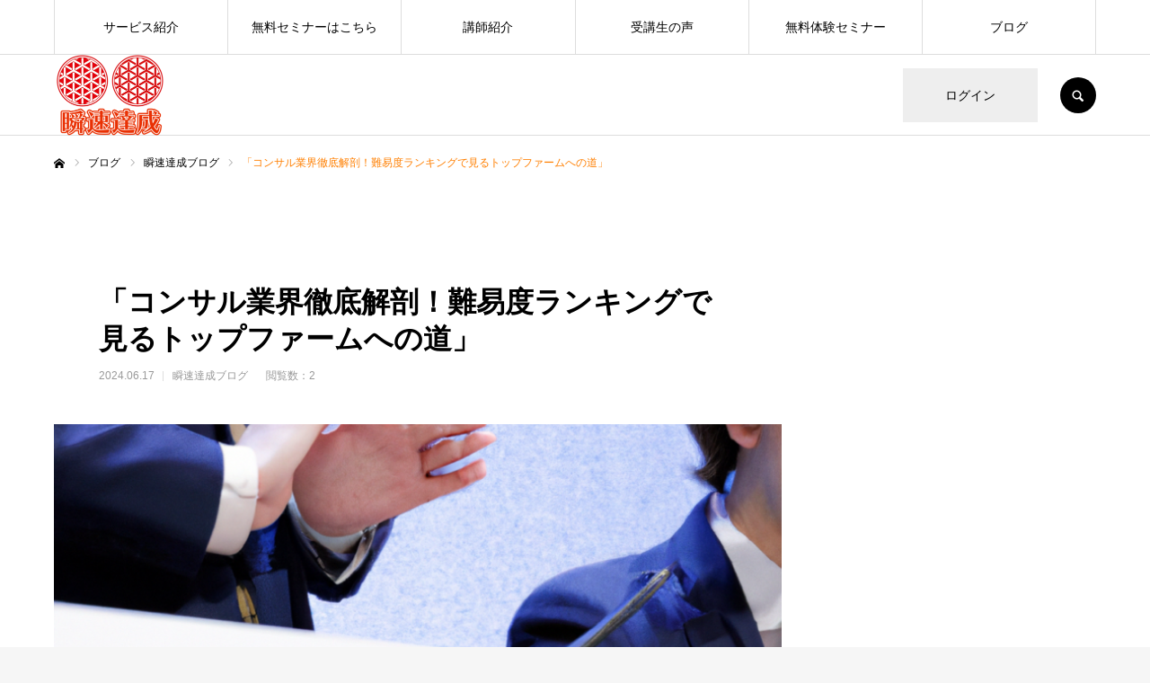

--- FILE ---
content_type: text/html; charset=UTF-8
request_url: http://shunsokutassei.com/2024/06/17/%E3%80%8C%E3%82%B3%E3%83%B3%E3%82%B5%E3%83%AB%E6%A5%AD%E7%95%8C%E5%BE%B9%E5%BA%95%E8%A7%A3%E5%89%96%EF%BC%81%E9%9B%A3%E6%98%93%E5%BA%A6%E3%83%A9%E3%83%B3%E3%82%AD%E3%83%B3%E3%82%B0%E3%81%A7%E8%A6%8B/
body_size: 30491
content:
<!DOCTYPE html>
<html class="pc" lang="ja">
<head prefix="og: http://ogp.me/ns# fb: http://ogp.me/ns/fb#">
<meta charset="UTF-8">
<!--[if IE]><meta http-equiv="X-UA-Compatible" content="IE=edge"><![endif]-->
<meta name="viewport" content="width=device-width">
<meta name="format-detection" content="telephone=no">
<title>「コンサル業界徹底解剖！難易度ランキングで見るトップファームへの道」 | 瞬速達成プログラム</title>
<meta name="description" content="コンサル業界とは？皆さん、こんにちは！今日はコンサル業界について、その魅力とチャレンジ、そしてトップファームへの道のりをご紹介します。">
<link rel="pingback" href="http://shunsokutassei.com/xmlrpc.php">
<meta name='robots' content='max-image-preview:large' />
<meta property="og:type" content="article">
<meta property="og:url" content="http://shunsokutassei.com/2024/06/17/%E3%80%8C%E3%82%B3%E3%83%B3%E3%82%B5%E3%83%AB%E6%A5%AD%E7%95%8C%E5%BE%B9%E5%BA%95%E8%A7%A3%E5%89%96%EF%BC%81%E9%9B%A3%E6%98%93%E5%BA%A6%E3%83%A9%E3%83%B3%E3%82%AD%E3%83%B3%E3%82%B0%E3%81%A7%E8%A6%8B/">
<meta property="og:title" content="「コンサル業界徹底解剖！難易度ランキングで見るトップファームへの道」 &#8211; 瞬速達成プログラム">
<meta property="og:description" content="コンサル業界とは？皆さん、こんにちは！今日はコンサル業界について、その魅力とチャレンジ、そしてトップファームへの道のりをご紹介します。">
<meta property="og:site_name" content="瞬速達成プログラム">
<meta property="og:image" content="http://shunsokutassei.com/wp-content/uploads/2024/06/kirin_r_811457.png">
<meta property="og:image:secure_url" content="http://shunsokutassei.com/wp-content/uploads/2024/06/kirin_r_811457.png"> 
<meta property="og:image:width" content="1024"> 
<meta property="og:image:height" content="1024">
<meta property="fb:app_id" content="https://www.facebook.com/katuhiro.ueno/">
<link rel="alternate" type="application/rss+xml" title="瞬速達成プログラム &raquo; フィード" href="http://shunsokutassei.com/feed/" />
<link rel="alternate" type="application/rss+xml" title="瞬速達成プログラム &raquo; コメントフィード" href="http://shunsokutassei.com/comments/feed/" />
<link rel="alternate" type="application/rss+xml" title="瞬速達成プログラム &raquo; 「コンサル業界徹底解剖！難易度ランキングで見るトップファームへの道」 のコメントのフィード" href="http://shunsokutassei.com/2024/06/17/%e3%80%8c%e3%82%b3%e3%83%b3%e3%82%b5%e3%83%ab%e6%a5%ad%e7%95%8c%e5%be%b9%e5%ba%95%e8%a7%a3%e5%89%96%ef%bc%81%e9%9b%a3%e6%98%93%e5%ba%a6%e3%83%a9%e3%83%b3%e3%82%ad%e3%83%b3%e3%82%b0%e3%81%a7%e8%a6%8b/feed/" />
<link rel="alternate" title="oEmbed (JSON)" type="application/json+oembed" href="http://shunsokutassei.com/wp-json/oembed/1.0/embed?url=http%3A%2F%2Fshunsokutassei.com%2F2024%2F06%2F17%2F%25e3%2580%258c%25e3%2582%25b3%25e3%2583%25b3%25e3%2582%25b5%25e3%2583%25ab%25e6%25a5%25ad%25e7%2595%258c%25e5%25be%25b9%25e5%25ba%2595%25e8%25a7%25a3%25e5%2589%2596%25ef%25bc%2581%25e9%259b%25a3%25e6%2598%2593%25e5%25ba%25a6%25e3%2583%25a9%25e3%2583%25b3%25e3%2582%25ad%25e3%2583%25b3%25e3%2582%25b0%25e3%2581%25a7%25e8%25a6%258b%2F" />
<link rel="alternate" title="oEmbed (XML)" type="text/xml+oembed" href="http://shunsokutassei.com/wp-json/oembed/1.0/embed?url=http%3A%2F%2Fshunsokutassei.com%2F2024%2F06%2F17%2F%25e3%2580%258c%25e3%2582%25b3%25e3%2583%25b3%25e3%2582%25b5%25e3%2583%25ab%25e6%25a5%25ad%25e7%2595%258c%25e5%25be%25b9%25e5%25ba%2595%25e8%25a7%25a3%25e5%2589%2596%25ef%25bc%2581%25e9%259b%25a3%25e6%2598%2593%25e5%25ba%25a6%25e3%2583%25a9%25e3%2583%25b3%25e3%2582%25ad%25e3%2583%25b3%25e3%2582%25b0%25e3%2581%25a7%25e8%25a6%258b%2F&#038;format=xml" />
<style id='wp-img-auto-sizes-contain-inline-css' type='text/css'>
img:is([sizes=auto i],[sizes^="auto," i]){contain-intrinsic-size:3000px 1500px}
/*# sourceURL=wp-img-auto-sizes-contain-inline-css */
</style>
<link rel='stylesheet' id='style-css' href='http://shunsokutassei.com/wp-content/themes/every_tcd075/style.css?ver=2.5.4' type='text/css' media='all' />
<style id='wp-emoji-styles-inline-css' type='text/css'>

	img.wp-smiley, img.emoji {
		display: inline !important;
		border: none !important;
		box-shadow: none !important;
		height: 1em !important;
		width: 1em !important;
		margin: 0 0.07em !important;
		vertical-align: -0.1em !important;
		background: none !important;
		padding: 0 !important;
	}
/*# sourceURL=wp-emoji-styles-inline-css */
</style>
<link rel='stylesheet' id='wp-block-library-css' href='http://shunsokutassei.com/wp-includes/css/dist/block-library/style.min.css?ver=6.9' type='text/css' media='all' />
<style id='wp-block-heading-inline-css' type='text/css'>
h1:where(.wp-block-heading).has-background,h2:where(.wp-block-heading).has-background,h3:where(.wp-block-heading).has-background,h4:where(.wp-block-heading).has-background,h5:where(.wp-block-heading).has-background,h6:where(.wp-block-heading).has-background{padding:1.25em 2.375em}h1.has-text-align-left[style*=writing-mode]:where([style*=vertical-lr]),h1.has-text-align-right[style*=writing-mode]:where([style*=vertical-rl]),h2.has-text-align-left[style*=writing-mode]:where([style*=vertical-lr]),h2.has-text-align-right[style*=writing-mode]:where([style*=vertical-rl]),h3.has-text-align-left[style*=writing-mode]:where([style*=vertical-lr]),h3.has-text-align-right[style*=writing-mode]:where([style*=vertical-rl]),h4.has-text-align-left[style*=writing-mode]:where([style*=vertical-lr]),h4.has-text-align-right[style*=writing-mode]:where([style*=vertical-rl]),h5.has-text-align-left[style*=writing-mode]:where([style*=vertical-lr]),h5.has-text-align-right[style*=writing-mode]:where([style*=vertical-rl]),h6.has-text-align-left[style*=writing-mode]:where([style*=vertical-lr]),h6.has-text-align-right[style*=writing-mode]:where([style*=vertical-rl]){rotate:180deg}
/*# sourceURL=http://shunsokutassei.com/wp-includes/blocks/heading/style.min.css */
</style>
<style id='wp-block-image-inline-css' type='text/css'>
.wp-block-image>a,.wp-block-image>figure>a{display:inline-block}.wp-block-image img{box-sizing:border-box;height:auto;max-width:100%;vertical-align:bottom}@media not (prefers-reduced-motion){.wp-block-image img.hide{visibility:hidden}.wp-block-image img.show{animation:show-content-image .4s}}.wp-block-image[style*=border-radius] img,.wp-block-image[style*=border-radius]>a{border-radius:inherit}.wp-block-image.has-custom-border img{box-sizing:border-box}.wp-block-image.aligncenter{text-align:center}.wp-block-image.alignfull>a,.wp-block-image.alignwide>a{width:100%}.wp-block-image.alignfull img,.wp-block-image.alignwide img{height:auto;width:100%}.wp-block-image .aligncenter,.wp-block-image .alignleft,.wp-block-image .alignright,.wp-block-image.aligncenter,.wp-block-image.alignleft,.wp-block-image.alignright{display:table}.wp-block-image .aligncenter>figcaption,.wp-block-image .alignleft>figcaption,.wp-block-image .alignright>figcaption,.wp-block-image.aligncenter>figcaption,.wp-block-image.alignleft>figcaption,.wp-block-image.alignright>figcaption{caption-side:bottom;display:table-caption}.wp-block-image .alignleft{float:left;margin:.5em 1em .5em 0}.wp-block-image .alignright{float:right;margin:.5em 0 .5em 1em}.wp-block-image .aligncenter{margin-left:auto;margin-right:auto}.wp-block-image :where(figcaption){margin-bottom:1em;margin-top:.5em}.wp-block-image.is-style-circle-mask img{border-radius:9999px}@supports ((-webkit-mask-image:none) or (mask-image:none)) or (-webkit-mask-image:none){.wp-block-image.is-style-circle-mask img{border-radius:0;-webkit-mask-image:url('data:image/svg+xml;utf8,<svg viewBox="0 0 100 100" xmlns="http://www.w3.org/2000/svg"><circle cx="50" cy="50" r="50"/></svg>');mask-image:url('data:image/svg+xml;utf8,<svg viewBox="0 0 100 100" xmlns="http://www.w3.org/2000/svg"><circle cx="50" cy="50" r="50"/></svg>');mask-mode:alpha;-webkit-mask-position:center;mask-position:center;-webkit-mask-repeat:no-repeat;mask-repeat:no-repeat;-webkit-mask-size:contain;mask-size:contain}}:root :where(.wp-block-image.is-style-rounded img,.wp-block-image .is-style-rounded img){border-radius:9999px}.wp-block-image figure{margin:0}.wp-lightbox-container{display:flex;flex-direction:column;position:relative}.wp-lightbox-container img{cursor:zoom-in}.wp-lightbox-container img:hover+button{opacity:1}.wp-lightbox-container button{align-items:center;backdrop-filter:blur(16px) saturate(180%);background-color:#5a5a5a40;border:none;border-radius:4px;cursor:zoom-in;display:flex;height:20px;justify-content:center;opacity:0;padding:0;position:absolute;right:16px;text-align:center;top:16px;width:20px;z-index:100}@media not (prefers-reduced-motion){.wp-lightbox-container button{transition:opacity .2s ease}}.wp-lightbox-container button:focus-visible{outline:3px auto #5a5a5a40;outline:3px auto -webkit-focus-ring-color;outline-offset:3px}.wp-lightbox-container button:hover{cursor:pointer;opacity:1}.wp-lightbox-container button:focus{opacity:1}.wp-lightbox-container button:focus,.wp-lightbox-container button:hover,.wp-lightbox-container button:not(:hover):not(:active):not(.has-background){background-color:#5a5a5a40;border:none}.wp-lightbox-overlay{box-sizing:border-box;cursor:zoom-out;height:100vh;left:0;overflow:hidden;position:fixed;top:0;visibility:hidden;width:100%;z-index:100000}.wp-lightbox-overlay .close-button{align-items:center;cursor:pointer;display:flex;justify-content:center;min-height:40px;min-width:40px;padding:0;position:absolute;right:calc(env(safe-area-inset-right) + 16px);top:calc(env(safe-area-inset-top) + 16px);z-index:5000000}.wp-lightbox-overlay .close-button:focus,.wp-lightbox-overlay .close-button:hover,.wp-lightbox-overlay .close-button:not(:hover):not(:active):not(.has-background){background:none;border:none}.wp-lightbox-overlay .lightbox-image-container{height:var(--wp--lightbox-container-height);left:50%;overflow:hidden;position:absolute;top:50%;transform:translate(-50%,-50%);transform-origin:top left;width:var(--wp--lightbox-container-width);z-index:9999999999}.wp-lightbox-overlay .wp-block-image{align-items:center;box-sizing:border-box;display:flex;height:100%;justify-content:center;margin:0;position:relative;transform-origin:0 0;width:100%;z-index:3000000}.wp-lightbox-overlay .wp-block-image img{height:var(--wp--lightbox-image-height);min-height:var(--wp--lightbox-image-height);min-width:var(--wp--lightbox-image-width);width:var(--wp--lightbox-image-width)}.wp-lightbox-overlay .wp-block-image figcaption{display:none}.wp-lightbox-overlay button{background:none;border:none}.wp-lightbox-overlay .scrim{background-color:#fff;height:100%;opacity:.9;position:absolute;width:100%;z-index:2000000}.wp-lightbox-overlay.active{visibility:visible}@media not (prefers-reduced-motion){.wp-lightbox-overlay.active{animation:turn-on-visibility .25s both}.wp-lightbox-overlay.active img{animation:turn-on-visibility .35s both}.wp-lightbox-overlay.show-closing-animation:not(.active){animation:turn-off-visibility .35s both}.wp-lightbox-overlay.show-closing-animation:not(.active) img{animation:turn-off-visibility .25s both}.wp-lightbox-overlay.zoom.active{animation:none;opacity:1;visibility:visible}.wp-lightbox-overlay.zoom.active .lightbox-image-container{animation:lightbox-zoom-in .4s}.wp-lightbox-overlay.zoom.active .lightbox-image-container img{animation:none}.wp-lightbox-overlay.zoom.active .scrim{animation:turn-on-visibility .4s forwards}.wp-lightbox-overlay.zoom.show-closing-animation:not(.active){animation:none}.wp-lightbox-overlay.zoom.show-closing-animation:not(.active) .lightbox-image-container{animation:lightbox-zoom-out .4s}.wp-lightbox-overlay.zoom.show-closing-animation:not(.active) .lightbox-image-container img{animation:none}.wp-lightbox-overlay.zoom.show-closing-animation:not(.active) .scrim{animation:turn-off-visibility .4s forwards}}@keyframes show-content-image{0%{visibility:hidden}99%{visibility:hidden}to{visibility:visible}}@keyframes turn-on-visibility{0%{opacity:0}to{opacity:1}}@keyframes turn-off-visibility{0%{opacity:1;visibility:visible}99%{opacity:0;visibility:visible}to{opacity:0;visibility:hidden}}@keyframes lightbox-zoom-in{0%{transform:translate(calc((-100vw + var(--wp--lightbox-scrollbar-width))/2 + var(--wp--lightbox-initial-left-position)),calc(-50vh + var(--wp--lightbox-initial-top-position))) scale(var(--wp--lightbox-scale))}to{transform:translate(-50%,-50%) scale(1)}}@keyframes lightbox-zoom-out{0%{transform:translate(-50%,-50%) scale(1);visibility:visible}99%{visibility:visible}to{transform:translate(calc((-100vw + var(--wp--lightbox-scrollbar-width))/2 + var(--wp--lightbox-initial-left-position)),calc(-50vh + var(--wp--lightbox-initial-top-position))) scale(var(--wp--lightbox-scale));visibility:hidden}}
/*# sourceURL=http://shunsokutassei.com/wp-includes/blocks/image/style.min.css */
</style>
<style id='wp-block-columns-inline-css' type='text/css'>
.wp-block-columns{box-sizing:border-box;display:flex;flex-wrap:wrap!important}@media (min-width:782px){.wp-block-columns{flex-wrap:nowrap!important}}.wp-block-columns{align-items:normal!important}.wp-block-columns.are-vertically-aligned-top{align-items:flex-start}.wp-block-columns.are-vertically-aligned-center{align-items:center}.wp-block-columns.are-vertically-aligned-bottom{align-items:flex-end}@media (max-width:781px){.wp-block-columns:not(.is-not-stacked-on-mobile)>.wp-block-column{flex-basis:100%!important}}@media (min-width:782px){.wp-block-columns:not(.is-not-stacked-on-mobile)>.wp-block-column{flex-basis:0;flex-grow:1}.wp-block-columns:not(.is-not-stacked-on-mobile)>.wp-block-column[style*=flex-basis]{flex-grow:0}}.wp-block-columns.is-not-stacked-on-mobile{flex-wrap:nowrap!important}.wp-block-columns.is-not-stacked-on-mobile>.wp-block-column{flex-basis:0;flex-grow:1}.wp-block-columns.is-not-stacked-on-mobile>.wp-block-column[style*=flex-basis]{flex-grow:0}:where(.wp-block-columns){margin-bottom:1.75em}:where(.wp-block-columns.has-background){padding:1.25em 2.375em}.wp-block-column{flex-grow:1;min-width:0;overflow-wrap:break-word;word-break:break-word}.wp-block-column.is-vertically-aligned-top{align-self:flex-start}.wp-block-column.is-vertically-aligned-center{align-self:center}.wp-block-column.is-vertically-aligned-bottom{align-self:flex-end}.wp-block-column.is-vertically-aligned-stretch{align-self:stretch}.wp-block-column.is-vertically-aligned-bottom,.wp-block-column.is-vertically-aligned-center,.wp-block-column.is-vertically-aligned-top{width:100%}
/*# sourceURL=http://shunsokutassei.com/wp-includes/blocks/columns/style.min.css */
</style>
<style id='wp-block-paragraph-inline-css' type='text/css'>
.is-small-text{font-size:.875em}.is-regular-text{font-size:1em}.is-large-text{font-size:2.25em}.is-larger-text{font-size:3em}.has-drop-cap:not(:focus):first-letter{float:left;font-size:8.4em;font-style:normal;font-weight:100;line-height:.68;margin:.05em .1em 0 0;text-transform:uppercase}body.rtl .has-drop-cap:not(:focus):first-letter{float:none;margin-left:.1em}p.has-drop-cap.has-background{overflow:hidden}:root :where(p.has-background){padding:1.25em 2.375em}:where(p.has-text-color:not(.has-link-color)) a{color:inherit}p.has-text-align-left[style*="writing-mode:vertical-lr"],p.has-text-align-right[style*="writing-mode:vertical-rl"]{rotate:180deg}
/*# sourceURL=http://shunsokutassei.com/wp-includes/blocks/paragraph/style.min.css */
</style>
<style id='wp-block-spacer-inline-css' type='text/css'>
.wp-block-spacer{clear:both}
/*# sourceURL=http://shunsokutassei.com/wp-includes/blocks/spacer/style.min.css */
</style>
<style id='wp-block-table-inline-css' type='text/css'>
.wp-block-table{overflow-x:auto}.wp-block-table table{border-collapse:collapse;width:100%}.wp-block-table thead{border-bottom:3px solid}.wp-block-table tfoot{border-top:3px solid}.wp-block-table td,.wp-block-table th{border:1px solid;padding:.5em}.wp-block-table .has-fixed-layout{table-layout:fixed;width:100%}.wp-block-table .has-fixed-layout td,.wp-block-table .has-fixed-layout th{word-break:break-word}.wp-block-table.aligncenter,.wp-block-table.alignleft,.wp-block-table.alignright{display:table;width:auto}.wp-block-table.aligncenter td,.wp-block-table.aligncenter th,.wp-block-table.alignleft td,.wp-block-table.alignleft th,.wp-block-table.alignright td,.wp-block-table.alignright th{word-break:break-word}.wp-block-table .has-subtle-light-gray-background-color{background-color:#f3f4f5}.wp-block-table .has-subtle-pale-green-background-color{background-color:#e9fbe5}.wp-block-table .has-subtle-pale-blue-background-color{background-color:#e7f5fe}.wp-block-table .has-subtle-pale-pink-background-color{background-color:#fcf0ef}.wp-block-table.is-style-stripes{background-color:initial;border-collapse:inherit;border-spacing:0}.wp-block-table.is-style-stripes tbody tr:nth-child(odd){background-color:#f0f0f0}.wp-block-table.is-style-stripes.has-subtle-light-gray-background-color tbody tr:nth-child(odd){background-color:#f3f4f5}.wp-block-table.is-style-stripes.has-subtle-pale-green-background-color tbody tr:nth-child(odd){background-color:#e9fbe5}.wp-block-table.is-style-stripes.has-subtle-pale-blue-background-color tbody tr:nth-child(odd){background-color:#e7f5fe}.wp-block-table.is-style-stripes.has-subtle-pale-pink-background-color tbody tr:nth-child(odd){background-color:#fcf0ef}.wp-block-table.is-style-stripes td,.wp-block-table.is-style-stripes th{border-color:#0000}.wp-block-table.is-style-stripes{border-bottom:1px solid #f0f0f0}.wp-block-table .has-border-color td,.wp-block-table .has-border-color th,.wp-block-table .has-border-color tr,.wp-block-table .has-border-color>*{border-color:inherit}.wp-block-table table[style*=border-top-color] tr:first-child,.wp-block-table table[style*=border-top-color] tr:first-child td,.wp-block-table table[style*=border-top-color] tr:first-child th,.wp-block-table table[style*=border-top-color]>*,.wp-block-table table[style*=border-top-color]>* td,.wp-block-table table[style*=border-top-color]>* th{border-top-color:inherit}.wp-block-table table[style*=border-top-color] tr:not(:first-child){border-top-color:initial}.wp-block-table table[style*=border-right-color] td:last-child,.wp-block-table table[style*=border-right-color] th,.wp-block-table table[style*=border-right-color] tr,.wp-block-table table[style*=border-right-color]>*{border-right-color:inherit}.wp-block-table table[style*=border-bottom-color] tr:last-child,.wp-block-table table[style*=border-bottom-color] tr:last-child td,.wp-block-table table[style*=border-bottom-color] tr:last-child th,.wp-block-table table[style*=border-bottom-color]>*,.wp-block-table table[style*=border-bottom-color]>* td,.wp-block-table table[style*=border-bottom-color]>* th{border-bottom-color:inherit}.wp-block-table table[style*=border-bottom-color] tr:not(:last-child){border-bottom-color:initial}.wp-block-table table[style*=border-left-color] td:first-child,.wp-block-table table[style*=border-left-color] th,.wp-block-table table[style*=border-left-color] tr,.wp-block-table table[style*=border-left-color]>*{border-left-color:inherit}.wp-block-table table[style*=border-style] td,.wp-block-table table[style*=border-style] th,.wp-block-table table[style*=border-style] tr,.wp-block-table table[style*=border-style]>*{border-style:inherit}.wp-block-table table[style*=border-width] td,.wp-block-table table[style*=border-width] th,.wp-block-table table[style*=border-width] tr,.wp-block-table table[style*=border-width]>*{border-style:inherit;border-width:inherit}
/*# sourceURL=http://shunsokutassei.com/wp-includes/blocks/table/style.min.css */
</style>
<style id='global-styles-inline-css' type='text/css'>
:root{--wp--preset--aspect-ratio--square: 1;--wp--preset--aspect-ratio--4-3: 4/3;--wp--preset--aspect-ratio--3-4: 3/4;--wp--preset--aspect-ratio--3-2: 3/2;--wp--preset--aspect-ratio--2-3: 2/3;--wp--preset--aspect-ratio--16-9: 16/9;--wp--preset--aspect-ratio--9-16: 9/16;--wp--preset--color--black: #000000;--wp--preset--color--cyan-bluish-gray: #abb8c3;--wp--preset--color--white: #ffffff;--wp--preset--color--pale-pink: #f78da7;--wp--preset--color--vivid-red: #cf2e2e;--wp--preset--color--luminous-vivid-orange: #ff6900;--wp--preset--color--luminous-vivid-amber: #fcb900;--wp--preset--color--light-green-cyan: #7bdcb5;--wp--preset--color--vivid-green-cyan: #00d084;--wp--preset--color--pale-cyan-blue: #8ed1fc;--wp--preset--color--vivid-cyan-blue: #0693e3;--wp--preset--color--vivid-purple: #9b51e0;--wp--preset--gradient--vivid-cyan-blue-to-vivid-purple: linear-gradient(135deg,rgb(6,147,227) 0%,rgb(155,81,224) 100%);--wp--preset--gradient--light-green-cyan-to-vivid-green-cyan: linear-gradient(135deg,rgb(122,220,180) 0%,rgb(0,208,130) 100%);--wp--preset--gradient--luminous-vivid-amber-to-luminous-vivid-orange: linear-gradient(135deg,rgb(252,185,0) 0%,rgb(255,105,0) 100%);--wp--preset--gradient--luminous-vivid-orange-to-vivid-red: linear-gradient(135deg,rgb(255,105,0) 0%,rgb(207,46,46) 100%);--wp--preset--gradient--very-light-gray-to-cyan-bluish-gray: linear-gradient(135deg,rgb(238,238,238) 0%,rgb(169,184,195) 100%);--wp--preset--gradient--cool-to-warm-spectrum: linear-gradient(135deg,rgb(74,234,220) 0%,rgb(151,120,209) 20%,rgb(207,42,186) 40%,rgb(238,44,130) 60%,rgb(251,105,98) 80%,rgb(254,248,76) 100%);--wp--preset--gradient--blush-light-purple: linear-gradient(135deg,rgb(255,206,236) 0%,rgb(152,150,240) 100%);--wp--preset--gradient--blush-bordeaux: linear-gradient(135deg,rgb(254,205,165) 0%,rgb(254,45,45) 50%,rgb(107,0,62) 100%);--wp--preset--gradient--luminous-dusk: linear-gradient(135deg,rgb(255,203,112) 0%,rgb(199,81,192) 50%,rgb(65,88,208) 100%);--wp--preset--gradient--pale-ocean: linear-gradient(135deg,rgb(255,245,203) 0%,rgb(182,227,212) 50%,rgb(51,167,181) 100%);--wp--preset--gradient--electric-grass: linear-gradient(135deg,rgb(202,248,128) 0%,rgb(113,206,126) 100%);--wp--preset--gradient--midnight: linear-gradient(135deg,rgb(2,3,129) 0%,rgb(40,116,252) 100%);--wp--preset--font-size--small: 13px;--wp--preset--font-size--medium: 20px;--wp--preset--font-size--large: 36px;--wp--preset--font-size--x-large: 42px;--wp--preset--spacing--20: 0.44rem;--wp--preset--spacing--30: 0.67rem;--wp--preset--spacing--40: 1rem;--wp--preset--spacing--50: 1.5rem;--wp--preset--spacing--60: 2.25rem;--wp--preset--spacing--70: 3.38rem;--wp--preset--spacing--80: 5.06rem;--wp--preset--shadow--natural: 6px 6px 9px rgba(0, 0, 0, 0.2);--wp--preset--shadow--deep: 12px 12px 50px rgba(0, 0, 0, 0.4);--wp--preset--shadow--sharp: 6px 6px 0px rgba(0, 0, 0, 0.2);--wp--preset--shadow--outlined: 6px 6px 0px -3px rgb(255, 255, 255), 6px 6px rgb(0, 0, 0);--wp--preset--shadow--crisp: 6px 6px 0px rgb(0, 0, 0);}:where(.is-layout-flex){gap: 0.5em;}:where(.is-layout-grid){gap: 0.5em;}body .is-layout-flex{display: flex;}.is-layout-flex{flex-wrap: wrap;align-items: center;}.is-layout-flex > :is(*, div){margin: 0;}body .is-layout-grid{display: grid;}.is-layout-grid > :is(*, div){margin: 0;}:where(.wp-block-columns.is-layout-flex){gap: 2em;}:where(.wp-block-columns.is-layout-grid){gap: 2em;}:where(.wp-block-post-template.is-layout-flex){gap: 1.25em;}:where(.wp-block-post-template.is-layout-grid){gap: 1.25em;}.has-black-color{color: var(--wp--preset--color--black) !important;}.has-cyan-bluish-gray-color{color: var(--wp--preset--color--cyan-bluish-gray) !important;}.has-white-color{color: var(--wp--preset--color--white) !important;}.has-pale-pink-color{color: var(--wp--preset--color--pale-pink) !important;}.has-vivid-red-color{color: var(--wp--preset--color--vivid-red) !important;}.has-luminous-vivid-orange-color{color: var(--wp--preset--color--luminous-vivid-orange) !important;}.has-luminous-vivid-amber-color{color: var(--wp--preset--color--luminous-vivid-amber) !important;}.has-light-green-cyan-color{color: var(--wp--preset--color--light-green-cyan) !important;}.has-vivid-green-cyan-color{color: var(--wp--preset--color--vivid-green-cyan) !important;}.has-pale-cyan-blue-color{color: var(--wp--preset--color--pale-cyan-blue) !important;}.has-vivid-cyan-blue-color{color: var(--wp--preset--color--vivid-cyan-blue) !important;}.has-vivid-purple-color{color: var(--wp--preset--color--vivid-purple) !important;}.has-black-background-color{background-color: var(--wp--preset--color--black) !important;}.has-cyan-bluish-gray-background-color{background-color: var(--wp--preset--color--cyan-bluish-gray) !important;}.has-white-background-color{background-color: var(--wp--preset--color--white) !important;}.has-pale-pink-background-color{background-color: var(--wp--preset--color--pale-pink) !important;}.has-vivid-red-background-color{background-color: var(--wp--preset--color--vivid-red) !important;}.has-luminous-vivid-orange-background-color{background-color: var(--wp--preset--color--luminous-vivid-orange) !important;}.has-luminous-vivid-amber-background-color{background-color: var(--wp--preset--color--luminous-vivid-amber) !important;}.has-light-green-cyan-background-color{background-color: var(--wp--preset--color--light-green-cyan) !important;}.has-vivid-green-cyan-background-color{background-color: var(--wp--preset--color--vivid-green-cyan) !important;}.has-pale-cyan-blue-background-color{background-color: var(--wp--preset--color--pale-cyan-blue) !important;}.has-vivid-cyan-blue-background-color{background-color: var(--wp--preset--color--vivid-cyan-blue) !important;}.has-vivid-purple-background-color{background-color: var(--wp--preset--color--vivid-purple) !important;}.has-black-border-color{border-color: var(--wp--preset--color--black) !important;}.has-cyan-bluish-gray-border-color{border-color: var(--wp--preset--color--cyan-bluish-gray) !important;}.has-white-border-color{border-color: var(--wp--preset--color--white) !important;}.has-pale-pink-border-color{border-color: var(--wp--preset--color--pale-pink) !important;}.has-vivid-red-border-color{border-color: var(--wp--preset--color--vivid-red) !important;}.has-luminous-vivid-orange-border-color{border-color: var(--wp--preset--color--luminous-vivid-orange) !important;}.has-luminous-vivid-amber-border-color{border-color: var(--wp--preset--color--luminous-vivid-amber) !important;}.has-light-green-cyan-border-color{border-color: var(--wp--preset--color--light-green-cyan) !important;}.has-vivid-green-cyan-border-color{border-color: var(--wp--preset--color--vivid-green-cyan) !important;}.has-pale-cyan-blue-border-color{border-color: var(--wp--preset--color--pale-cyan-blue) !important;}.has-vivid-cyan-blue-border-color{border-color: var(--wp--preset--color--vivid-cyan-blue) !important;}.has-vivid-purple-border-color{border-color: var(--wp--preset--color--vivid-purple) !important;}.has-vivid-cyan-blue-to-vivid-purple-gradient-background{background: var(--wp--preset--gradient--vivid-cyan-blue-to-vivid-purple) !important;}.has-light-green-cyan-to-vivid-green-cyan-gradient-background{background: var(--wp--preset--gradient--light-green-cyan-to-vivid-green-cyan) !important;}.has-luminous-vivid-amber-to-luminous-vivid-orange-gradient-background{background: var(--wp--preset--gradient--luminous-vivid-amber-to-luminous-vivid-orange) !important;}.has-luminous-vivid-orange-to-vivid-red-gradient-background{background: var(--wp--preset--gradient--luminous-vivid-orange-to-vivid-red) !important;}.has-very-light-gray-to-cyan-bluish-gray-gradient-background{background: var(--wp--preset--gradient--very-light-gray-to-cyan-bluish-gray) !important;}.has-cool-to-warm-spectrum-gradient-background{background: var(--wp--preset--gradient--cool-to-warm-spectrum) !important;}.has-blush-light-purple-gradient-background{background: var(--wp--preset--gradient--blush-light-purple) !important;}.has-blush-bordeaux-gradient-background{background: var(--wp--preset--gradient--blush-bordeaux) !important;}.has-luminous-dusk-gradient-background{background: var(--wp--preset--gradient--luminous-dusk) !important;}.has-pale-ocean-gradient-background{background: var(--wp--preset--gradient--pale-ocean) !important;}.has-electric-grass-gradient-background{background: var(--wp--preset--gradient--electric-grass) !important;}.has-midnight-gradient-background{background: var(--wp--preset--gradient--midnight) !important;}.has-small-font-size{font-size: var(--wp--preset--font-size--small) !important;}.has-medium-font-size{font-size: var(--wp--preset--font-size--medium) !important;}.has-large-font-size{font-size: var(--wp--preset--font-size--large) !important;}.has-x-large-font-size{font-size: var(--wp--preset--font-size--x-large) !important;}
:where(.wp-block-columns.is-layout-flex){gap: 2em;}:where(.wp-block-columns.is-layout-grid){gap: 2em;}
/*# sourceURL=global-styles-inline-css */
</style>
<style id='core-block-supports-inline-css' type='text/css'>
.wp-container-core-columns-is-layout-9d6595d7{flex-wrap:nowrap;}
/*# sourceURL=core-block-supports-inline-css */
</style>

<style id='classic-theme-styles-inline-css' type='text/css'>
/*! This file is auto-generated */
.wp-block-button__link{color:#fff;background-color:#32373c;border-radius:9999px;box-shadow:none;text-decoration:none;padding:calc(.667em + 2px) calc(1.333em + 2px);font-size:1.125em}.wp-block-file__button{background:#32373c;color:#fff;text-decoration:none}
/*# sourceURL=/wp-includes/css/classic-themes.min.css */
</style>
<link rel='stylesheet' id='contact-form-7-css' href='http://shunsokutassei.com/wp-content/plugins/contact-form-7/includes/css/styles.css?ver=5.7.6' type='text/css' media='all' />
<script type="text/javascript" src="http://shunsokutassei.com/wp-includes/js/jquery/jquery.min.js?ver=3.7.1" id="jquery-core-js"></script>
<script type="text/javascript" src="http://shunsokutassei.com/wp-includes/js/jquery/jquery-migrate.min.js?ver=3.4.1" id="jquery-migrate-js"></script>
<link rel="https://api.w.org/" href="http://shunsokutassei.com/wp-json/" /><link rel="alternate" title="JSON" type="application/json" href="http://shunsokutassei.com/wp-json/wp/v2/posts/3429" /><link rel="canonical" href="http://shunsokutassei.com/2024/06/17/%e3%80%8c%e3%82%b3%e3%83%b3%e3%82%b5%e3%83%ab%e6%a5%ad%e7%95%8c%e5%be%b9%e5%ba%95%e8%a7%a3%e5%89%96%ef%bc%81%e9%9b%a3%e6%98%93%e5%ba%a6%e3%83%a9%e3%83%b3%e3%82%ad%e3%83%b3%e3%82%b0%e3%81%a7%e8%a6%8b/" />
<link rel='shortlink' href='http://shunsokutassei.com/?p=3429' />

<link rel="stylesheet" href="http://shunsokutassei.com/wp-content/themes/every_tcd075/css/design-plus.css?ver=2.5.4">
<link rel="stylesheet" href="http://shunsokutassei.com/wp-content/themes/every_tcd075/css/sns-botton.css?ver=2.5.4">
<link rel="stylesheet" media="screen and (max-width:1210px)" href="http://shunsokutassei.com/wp-content/themes/every_tcd075/css/responsive.css?ver=2.5.4">
<link rel="stylesheet" media="screen and (max-width:1210px)" href="http://shunsokutassei.com/wp-content/themes/every_tcd075/css/footer-bar.css?ver=2.5.4">

<script src="http://shunsokutassei.com/wp-content/themes/every_tcd075/js/jquery.easing.1.4.js?ver=2.5.4"></script>
<script src="http://shunsokutassei.com/wp-content/themes/every_tcd075/js/jscript.js?ver=2.5.4"></script>
<script src="http://shunsokutassei.com/wp-content/themes/every_tcd075/js/comment.js?ver=2.5.4"></script>

<link rel="stylesheet" href="http://shunsokutassei.com/wp-content/themes/every_tcd075/js/simplebar.css?ver=2.5.4">
<script src="http://shunsokutassei.com/wp-content/themes/every_tcd075/js/simplebar.min.js?ver=2.5.4"></script>


<script src="http://shunsokutassei.com/wp-content/themes/every_tcd075/js/header_fix.js?ver=2.5.4"></script>

<style type="text/css">

body, input, textarea { font-family: "Hiragino Sans", "ヒラギノ角ゴ ProN", "Hiragino Kaku Gothic ProN", "游ゴシック", YuGothic, "メイリオ", Meiryo, sans-serif; }

.rich_font, .p-vertical { font-family: "Times New Roman" , "游明朝" , "Yu Mincho" , "游明朝体" , "YuMincho" , "ヒラギノ明朝 Pro W3" , "Hiragino Mincho Pro" , "HiraMinProN-W3" , "HGS明朝E" , "ＭＳ Ｐ明朝" , "MS PMincho" , serif; font-weight:500; }

.rich_font_type1 { font-family: Arial, "Hiragino Kaku Gothic ProN", "ヒラギノ角ゴ ProN W3", "メイリオ", Meiryo, sans-serif; }
.rich_font_type2 { font-family: "Hiragino Sans", "ヒラギノ角ゴ ProN", "Hiragino Kaku Gothic ProN", "游ゴシック", YuGothic, "メイリオ", Meiryo, sans-serif; font-weight:500; }
.rich_font_type3 { font-family: "Times New Roman" , "游明朝" , "Yu Mincho" , "游明朝体" , "YuMincho" , "ヒラギノ明朝 Pro W3" , "Hiragino Mincho Pro" , "HiraMinProN-W3" , "HGS明朝E" , "ＭＳ Ｐ明朝" , "MS PMincho" , serif; font-weight:500; }

.post_content, #next_prev_post { font-family: "Hiragino Sans", "ヒラギノ角ゴ ProN", "Hiragino Kaku Gothic ProN", "游ゴシック", YuGothic, "メイリオ", Meiryo, sans-serif; }

#global_menu > ul > li > a { color:#000000; }
#global_menu > ul > li > a:after { background:#ff7f00; }
#global_menu ul ul a { color:#FFFFFF; background:#ff7f00; }
#global_menu ul ul a:hover { background:#fbc525; }
#global_menu ul ul li.menu-item-has-children > a:before { color:#FFFFFF; }
#drawer_menu { background:#222222; }
#mobile_menu a { color:#ffffff; background:#222222; border-bottom:1px solid #444444; }
#mobile_menu li li a { color:#ffffff; background:#333333; }
#mobile_menu a:hover, #drawer_menu .close_button:hover, #mobile_menu .child_menu_button:hover { color:#ffffff; background:#ff7f00; }
#mobile_menu li li a:hover { color:#ffffff; }
.megamenu_recipe_category_list .headline { color:#ff7f00; font-size:18px; }
.megamenu_recipe_category_list .headline a { color:#ff7f00; }
.megamenu_blog_list .menu_area a:hover, .megamenu_blog_list .menu_area li.active a, .megamenu_blog_list .post_list { background:#e8e8e8; }
#header_search { background:rgba(0,0,0,0.7); }
#header_login, #header_logout { color:#000000; background:#eeeeee; }
#header_login:hover, #header_logout:hover { color:#ffffff; background:#ff7f00; }
#header_register { color:#ffffff; background:#ff7f00; }
#header_register:hover { color:#ffffff; background:#fbc525; }
.footer_headline { color:#ff8000; }
.footer_menu ul li a { color:#ffffff; }
#footer_menu, #footer_category_menu, #footer_widget { border-color:rgba(255,255,255,0.3); }



.cat_id_2 { background:#ff7f00; }
.cat_id_2:hover { background:#fbc525; }
.cat_id_3 { background:#ff7f00; }
.cat_id_3:hover { background:#fbc525; }
.cat_id_4 { background:#ff7f00; }
.cat_id_4:hover { background:#fbc525; }
.cat_id_5 { background:#ff7f00; }
.cat_id_5:hover { background:#fbc525; }
.premium_icon { background:#bcab4a !important; }
.premium_icon:before { content:'\e911'; }
.index_blog .premium_icon, #post_list .premium_post .premium_icon, #related_post .premium_icon { background:#bcab4a url(http://shunsokutassei.com/wp-content/uploads/2023/04/スクリーンショット-2023-04-04-10.54.22.png) no-repeat center !important; }
@media screen and (max-width:650px) {
  .index_blog .premium_icon, #post_list .premium_post .premium_icon, #related_post .premium_icon { -webkit-background-size:20px !important; background-size:20px !important; }
}
#page_header .headline { font-size:14px; }
#page_header .desc { font-size:16px; color:#FFFFFF; }
#post_list .title { font-size:20px; }
#post_title_area .title { font-size:32px; }
#article .post_content { font-size:16px; }

#related_post .design_headline { font-size:20px; color:#000000; background:#ffffff; border-color:#dddddd; }
#related_post .design_headline:before { background:#000000; font-family:'headline_icon'; content:'\e90d'; font-size:23px; line-height:62px; }
@media screen and (max-width:1210px) {
  #related_post .design_headline:before { font-size:20px; line-height:47px; }
}
#related_post .design_headline:after { border-color:#000000 transparent transparent transparent; }
#related_post .recipe_list .title_area .title { font-size:16px; }

@media screen and (max-width:650px) {
  #page_header .headline { font-size:12px; }
  #page_header .desc { font-size:14px; }
  #post_list .title { font-size:14px; }
  #post_title_area .title { font-size:20px; }
  #article .post_content { font-size:14px; }
  #related_post .design_headline { font-size:15px; }
  #related_post .recipe_list .title_area .title { font-size:14px; }
}



a { color:#000; }

a:hover, #header_logo a, #footer_logo a, #header_user_name .user_name, #comment_headline, .tcd_category_list a:hover, .tcd_category_list .child_menu_button:hover, .register_form_wrap .privacy_policy a, #my_account_edit #delete_account:hover, .widget_tab_post_list a:hover .date, #post_title_area .post_meta a:hover, #news_list a:hover .date,
  .recipe_list .title_area .title a:hover, .recipe_list .link:hover .title, .recipe_list .link:hover .post_meta, #post_list a:hover .title, #post_list a:hover .post_meta li, #recipe_archive a:hover .desc, .cf_data_list li a:hover, #footer_social_link li a:hover:before, #recipe_title_area .meta li a:hover, #recipe_image_slider .slick-arrow:hover:after, .recipe_slider_widget .slick-arrow:hover:before,
    #footer a:hover, .cardlink_title a:hover, #related_post .item a:hover, .comment a:hover, .comment_form_wrapper a:hover, #bread_crumb, #bread_crumb .last, #bread_crumb a:hover, #bread_crumb li.home a:hover:after, .author_profile a:hover, .author_profile .author_link li a:hover:before, #post_meta_bottom a:hover, .recipe_list .title_area .post_meta a:hover,
      #author_page_header .author_link li a:hover:before, #ranking_list_tab li.active a, .ranking_list a:hover .title, #author_list a:hover .title span, #searchform .submit_button:hover:before, .styled_post_list1 a:hover .title_area, .styled_post_list1 a:hover .date, .p-dropdown__title:hover:after, .p-dropdown__list li a:hover,
        #index_recipe_slider a:hover .title, #index_recipe_slider a:hover .post_meta, #index_recipe_slider .owl-nav button:hover span:after, .recipe_slider_widget .slick-arrow:hover:after, #about_faq_list dt:hover,#about_faq_list dt.active, #about_faq_list dt:hover:after,
          #menu_button:hover:before, .mobile #header_login:hover, .mobile #header_logout:hover, .mobile #header_search_button:hover:before, .styled_post_list1 .rank,
               #next_prev_post a:hover:before, #next_prev_post a:hover, .form_wrap .headline, #my_account_header .name, #index_recipe_slider .title a:hover
  { color: #ff7f00; }

.pc #header_search_button:hover, #index_slider .search_button:hover input, #return_top a, #comment_tab li a:hover, #comment_tab li.active a, #comment_header #comment_closed p, #submit_comment:hover, #cancel_comment_reply a:hover,
  #recipe_image_slider .slick-dots button:hover::before, #recipe_image_slider .slick-dots .slick-active button::before, .form_wrap .submit input, .login_form_wrap #create_account, .register_form_wrap .register_form_header, .recipe_list2 .delete:hover,
    #wp-calendar #prev a:hover, #wp-calendar #next a:hover, #wp-calendar td a:hover, #p_readmore .button, .page_navi span.current, .page_navi a:hover, #post_pagination p, #post_pagination a:hover, .c-pw__btn:hover, #post_pagination a:hover
  { background-color: #ff7f00; }

.form_wrap .input_field:focus, #guest_info input:focus, #comment_textarea textarea:focus, .c-pw__box-input:focus, .page_navi span.current, .page_navi a:hover, #post_pagination p, #post_pagination a:hover
  { border-color: #ff7f00; }

#comment_tab li.active a:after, #comment_header #comment_closed p:after
  { border-color:#ff7f00 transparent transparent transparent; }

.modal_wrap .close_modal_button:hover:before
  { color: #ff7f00 !important; }

#header_logo a:hover, #footer_logo a:hover, .register_form_wrap .privacy_policy a:hover, .megamenu_recipe_category_list .headline a:hover
  { color: #fbc525; }
#return_top a:hover, .form_wrap .submit input:hover, .login_form_wrap #create_account:hover, #p_readmore .button:hover
  { background-color: #fbc525; }
.post_content a, .custom-html-widget a { color: #000000; }
.post_content a:hover, .custom-html-widget a:hover { color:#999999; }


</style>


<meta name="generator" content="Elementor 3.13.3; features: e_dom_optimization, e_optimized_assets_loading, e_optimized_css_loading, a11y_improvements, additional_custom_breakpoints; settings: css_print_method-external, google_font-enabled, font_display-swap">
		<style type="text/css" id="wp-custom-css">
			#index_header_content {
    display: none;
}

.post_content h1 {
    font-size: 200%;
}

@media(max-width:750px){
.wp-container-10,
.wp-container-10,
.wp-container-16 {
		flex-direction:column;
}

.wp-container-13 {
	flex-direction:column-reverse;
}

}

/* ブロック文字間隔 */
.post_content p {
    line-height: 2.5;
    margin: 0px;
}

/* pc トップコンテンツ色 */ 
#container {
    background: white;
}

.post_content p{
	font-size:19px;
}


/*必須の調整*/
.haveto{
 font-size:7px;
 padding:5px;
 background:#91171E;
 color:#fff;
 border-radius:2px;
 margin-right:5px;
 position:relative;
 bottom:1px;
}

/*送信ボタン*/
.wpcf7 input, .wpcf7 textarea {
 border: 0px solid #ccc;
}

.wpcf7 input:focus, .wpcf7 textarea:focus {
    border: 0px solid #ccc;
}

.floating-banner {
  position: fixed; /* バナーを追従させる */
  z-index: 99999; /* 他の要素の下に隠れないように */
  bottom: 0; /* バナーの上下の位置 */
  right: 30%; /* バナーの左右の位置 */
	width:40%;
}
.floating-banner__image {
  max-width: 100%; /* 画像の最大幅 */
}
@media screen and (max-width: 990px) { /* タブレット用のブレイクポイントを指定 */
  .floating-banner {
    display: none; /* タブレットサイズ以下でPC用のバナーを非表示に */
  }
}
@media screen and (max-width: 560px) { /* スマホ用のブレイクポイントを指定 */
  .floating-banner {
    display: block;/* 消していたバナーを表示させる */
		right: 0; /* バナーの左右の位置 */
    width: 100vw; /* スマホの画面幅いっぱいにバナーを表示 */
  }
}

.post_content p {
    font-size: 16px;
	line-height: 2;
}		</style>
		</head>
<body id="body" class="wp-singular post-template-default single single-post postid-3429 single-format-standard wp-theme-every_tcd075 logout hide_desc_mobile use_header_fix header_fix_type3 elementor-default elementor-kit-550 guest">


<div id="container">

 <header id="header">

  <div id="header_inner">

   <div id="header_logo">
    
<h2 class="logo">
 <a href="http://shunsokutassei.com/" title="瞬速達成プログラム">
    <img class="pc_logo_image type1" src="http://shunsokutassei.com/wp-content/uploads/2022/12/瞬速達成logo-9.png?1768877486" alt="瞬速達成プログラム" title="瞬速達成プログラム" width="125" height="92" />
      <img class="mobile_logo_image" src="http://shunsokutassei.com/wp-content/uploads/2022/12/瞬速達成logo-1-1.jpg?1768877486" alt="瞬速達成プログラム" title="瞬速達成プログラム" width="50" height="37" />
   </a>
</h2>

       </div>

      <div id="header_button_area" class="clearfix">
        <a id="header_login" href="http://shunsokutassei.com/?memberpage=login">ログイン</a>            <a id="header_search_button" href="#">SEARCH</a>   </div>
   
  </div>

    <a href="#" id="menu_button"><span>メニュー</span></a>
  <nav id="global_menu">
   <ul id="menu-%e3%82%b0%e3%83%ad%e3%83%bc%e3%83%90%e3%83%ab%e3%83%a1%e3%83%8b%e3%83%a5%e3%83%bc" class="menu"><li id="menu-item-422" class="menu-item menu-item-type-post_type menu-item-object-page menu-item-422"><a href="http://shunsokutassei.com/service/">サービス紹介</a></li>
<li id="menu-item-1097" class="menu-item menu-item-type-post_type menu-item-object-page menu-item-1097"><a href="http://shunsokutassei.com/seminar/">無料セミナーはこちら</a></li>
<li id="menu-item-874" class="menu-item menu-item-type-post_type menu-item-object-page menu-item-874"><a href="http://shunsokutassei.com/koushi/">講師紹介</a></li>
<li id="menu-item-457" class="menu-item menu-item-type-post_type menu-item-object-page menu-item-457"><a href="http://shunsokutassei.com/voice/">受講生の声</a></li>
<li id="menu-item-456" class="menu-item menu-item-type-post_type menu-item-object-page menu-item-456"><a href="http://shunsokutassei.com/seminar/">無料体験セミナー</a></li>
<li id="menu-item-1092" class="menu-item menu-item-type-custom menu-item-object-custom menu-item-1092"><a href="https://shunsokutassei.com/category/uncategorized/">ブログ</a></li>
</ul>  </nav>
  
    <div id="header_search">
   <form method="get" action="http://shunsokutassei.com/">
    <div class="search_input"><input type="text" value="" name="s" placeholder="キーワードを入力してください" required /></div>
    <div class="search_button"><label for="header_search_submit_button">検索</label><input id="header_search_submit_button" type="submit" value="検索" /></div>
   </form>
  </div>
  
  
  
 </header>

 

<div id="bread_crumb">

<ul class="clearfix" itemscope itemtype="http://schema.org/BreadcrumbList">
 <li itemprop="itemListElement" itemscope itemtype="http://schema.org/ListItem" class="home"><a itemprop="item" href="http://shunsokutassei.com/"><span itemprop="name">ホーム</span></a><meta itemprop="position" content="1"></li>
 <li itemprop="itemListElement" itemscope itemtype="http://schema.org/ListItem"><a itemprop="item" href="http://shunsokutassei.com/2024/06/17/%e3%80%8c%e3%82%b3%e3%83%b3%e3%82%b5%e3%83%ab%e6%a5%ad%e7%95%8c%e5%be%b9%e5%ba%95%e8%a7%a3%e5%89%96%ef%bc%81%e9%9b%a3%e6%98%93%e5%ba%a6%e3%83%a9%e3%83%b3%e3%82%ad%e3%83%b3%e3%82%b0%e3%81%a7%e8%a6%8b/"><span itemprop="name">ブログ</span></a><meta itemprop="position" content="2"></li>
  <li class="category" itemprop="itemListElement" itemscope itemtype="http://schema.org/ListItem">
    <a itemprop="item" href="http://shunsokutassei.com/category/uncategorized/"><span itemprop="name">瞬速達成ブログ</span></a>
    <meta itemprop="position" content="3">
 </li>
  <li class="last" itemprop="itemListElement" itemscope itemtype="http://schema.org/ListItem"><span itemprop="name">「コンサル業界徹底解剖！難易度ランキングで見るトップファームへの道」</span><meta itemprop="position" content="4"></li>
</ul>

</div>

<div id="main_contents" class="clearfix">

 <div id="main_col" class="clearfix">

  
  <article id="article">

   <div id="post_title_area">
    <h1 class="title rich_font entry-title">「コンサル業界徹底解剖！難易度ランキングで見るトップファームへの道」</h1>
        <ul class="post_meta clearfix">
     <li class="date"><time class="entry-date updated" datetime="2024-06-17T13:43:41+09:00">2024.06.17</time></li>          <li class="category"><a href="http://shunsokutassei.com/category/uncategorized/" rel="category tag">瞬速達成ブログ</a></li>     <li class="post_view">閲覧数：2</li>    </ul>
       </div>

   
      <div id="post_image">
    <div class="image" style="background:url(http://shunsokutassei.com/wp-content/uploads/2024/06/kirin_r_811457-800x485.png) no-repeat center center; background-size:cover;"></div>
   </div>
   
      <div class="single_share clearfix" id="single_share_top">
    <div class="share-type3 share-top">
 
	<div class="sns mt10">
		<ul class="type3 clearfix">
			<li class="twitter">
				<a href="http://twitter.com/share?text=%E3%80%8C%E3%82%B3%E3%83%B3%E3%82%B5%E3%83%AB%E6%A5%AD%E7%95%8C%E5%BE%B9%E5%BA%95%E8%A7%A3%E5%89%96%EF%BC%81%E9%9B%A3%E6%98%93%E5%BA%A6%E3%83%A9%E3%83%B3%E3%82%AD%E3%83%B3%E3%82%B0%E3%81%A7%E8%A6%8B%E3%82%8B%E3%83%88%E3%83%83%E3%83%97%E3%83%95%E3%82%A1%E3%83%BC%E3%83%A0%E3%81%B8%E3%81%AE%E9%81%93%E3%80%8D&url=http%3A%2F%2Fshunsokutassei.com%2F2024%2F06%2F17%2F%25e3%2580%258c%25e3%2582%25b3%25e3%2583%25b3%25e3%2582%25b5%25e3%2583%25ab%25e6%25a5%25ad%25e7%2595%258c%25e5%25be%25b9%25e5%25ba%2595%25e8%25a7%25a3%25e5%2589%2596%25ef%25bc%2581%25e9%259b%25a3%25e6%2598%2593%25e5%25ba%25a6%25e3%2583%25a9%25e3%2583%25b3%25e3%2582%25ad%25e3%2583%25b3%25e3%2582%25b0%25e3%2581%25a7%25e8%25a6%258b%2F&via=&tw_p=tweetbutton&related=" onclick="javascript:window.open(this.href, '', 'menubar=no,toolbar=no,resizable=yes,scrollbars=yes,height=400,width=600');return false;"><i class="icon-twitter"></i><span class="ttl">Tweet</span><span class="share-count"></span></a>
			</li>
			<li class="facebook">
				<a href="//www.facebook.com/sharer/sharer.php?u=http://shunsokutassei.com/2024/06/17/%e3%80%8c%e3%82%b3%e3%83%b3%e3%82%b5%e3%83%ab%e6%a5%ad%e7%95%8c%e5%be%b9%e5%ba%95%e8%a7%a3%e5%89%96%ef%bc%81%e9%9b%a3%e6%98%93%e5%ba%a6%e3%83%a9%e3%83%b3%e3%82%ad%e3%83%b3%e3%82%b0%e3%81%a7%e8%a6%8b/&amp;t=%E3%80%8C%E3%82%B3%E3%83%B3%E3%82%B5%E3%83%AB%E6%A5%AD%E7%95%8C%E5%BE%B9%E5%BA%95%E8%A7%A3%E5%89%96%EF%BC%81%E9%9B%A3%E6%98%93%E5%BA%A6%E3%83%A9%E3%83%B3%E3%82%AD%E3%83%B3%E3%82%B0%E3%81%A7%E8%A6%8B%E3%82%8B%E3%83%88%E3%83%83%E3%83%97%E3%83%95%E3%82%A1%E3%83%BC%E3%83%A0%E3%81%B8%E3%81%AE%E9%81%93%E3%80%8D" class="facebook-btn-icon-link" target="blank" rel="nofollow"><i class="icon-facebook"></i><span class="ttl">Share</span><span class="share-count"></span></a>
			</li>
			<li class="rss">
				<a href="http://shunsokutassei.com/feed/" target="blank"><i class="icon-rss"></i><span class="ttl">RSS</span></a>
			</li>
			<li class="pinterest">
				<a rel="nofollow" target="_blank" href="https://www.pinterest.com/pin/create/button/?url=http%3A%2F%2Fshunsokutassei.com%2F2024%2F06%2F17%2F%25e3%2580%258c%25e3%2582%25b3%25e3%2583%25b3%25e3%2582%25b5%25e3%2583%25ab%25e6%25a5%25ad%25e7%2595%258c%25e5%25be%25b9%25e5%25ba%2595%25e8%25a7%25a3%25e5%2589%2596%25ef%25bc%2581%25e9%259b%25a3%25e6%2598%2593%25e5%25ba%25a6%25e3%2583%25a9%25e3%2583%25b3%25e3%2582%25ad%25e3%2583%25b3%25e3%2582%25b0%25e3%2581%25a7%25e8%25a6%258b%2F&media=http://shunsokutassei.com/wp-content/uploads/2024/06/kirin_r_811457.png&description=%E3%80%8C%E3%82%B3%E3%83%B3%E3%82%B5%E3%83%AB%E6%A5%AD%E7%95%8C%E5%BE%B9%E5%BA%95%E8%A7%A3%E5%89%96%EF%BC%81%E9%9B%A3%E6%98%93%E5%BA%A6%E3%83%A9%E3%83%B3%E3%82%AD%E3%83%B3%E3%82%B0%E3%81%A7%E8%A6%8B%E3%82%8B%E3%83%88%E3%83%83%E3%83%97%E3%83%95%E3%82%A1%E3%83%BC%E3%83%A0%E3%81%B8%E3%81%AE%E9%81%93%E3%80%8D"><i class="icon-pinterest"></i><span class="ttl">Pin&nbsp;it</span></a>
			</li>
		</ul>
	</div>
</div>
   </div>
   
      <div class="single_copy_title_url" id="single_copy_title_url_top">
    <button class="single_copy_title_url_btn" data-clipboard-text="「コンサル業界徹底解剖！難易度ランキングで見るトップファームへの道」 http://shunsokutassei.com/2024/06/17/%e3%80%8c%e3%82%b3%e3%83%b3%e3%82%b5%e3%83%ab%e6%a5%ad%e7%95%8c%e5%be%b9%e5%ba%95%e8%a7%a3%e5%89%96%ef%bc%81%e9%9b%a3%e6%98%93%e5%ba%a6%e3%83%a9%e3%83%b3%e3%82%ad%e3%83%b3%e3%82%b0%e3%81%a7%e8%a6%8b/" data-clipboard-copied="記事のタイトルとURLをコピーしました">この記事のタイトルとURLをコピーする</button>
   </div>
   
   
   
      <div class="post_content clearfix">
    
<h2 class="wp-block-heading">コンサル業界とは？</h2>


皆さん、こんにちは！今日はコンサル業界について、その魅力とチャレンジ、そしてトップファームへの道のりをご紹介します。コンサルタントという職業は、企業が直面する問題を解決するために、専門的な知識やスキルを提供する仕事です。戦略、マネジメント、IT、人事など、多岐にわたる分野がありますよ。


<h2 class="wp-block-heading">コンサル業界の難易度ランキング</h2>


コンサル業界には様々なファームが存在しますが、その中でも特に評価が高いのが「ビッグ4」と呼ばれるデロイト、PwC、EY、KPMGの4大会計ファームです。これらのファームは、広範囲にわたるサービスを提供しており、高い専門性が求められます。

次に、戦略コンサルティングファームの「MBB」、すなわちマッキンゼー、ボストンコンサルティンググループ（BCG）、ベイン&#038;カンパニーがあります。これらは特に戦略立案に強みを持ち、業界内で非常に高い評価を受けています。

これらのファームへの入社は非常に競争が激しく、優秀な成績と共に、優れた解析能力やコミュニケーションスキルが求められます。


<h2 class="wp-block-heading">トップファームへの道</h2>


トップファームに入るためには、まずはその厳しい選考をクリアする必要があります。選考プロセスは通常、書類選考、筆記試験、そして複数回にわたる面接が含まれます。特にケースインタビューでは、実際のビジネスシナリオを解決するためのアプローチが試されるため、事前の準備が不可欠です。

また、これらのファームでは、MBAや他の高度な学位を持つ候補者を好む傾向にあります。そのため、質の高い教育と、関連する業界での実務経験が非常に重要になります。


<h2 class="wp-block-heading">コンサルタントに必要なスキルセット</h2>


コンサルタントとして成功するためには、分析的思考能力だけでなく、優れた人間関係スキルも必要です。クライアントのニーズを正確に理解し、信頼関係を築くことができなければなりません。また、プレゼンテーションスキルも非常に重要です。複雑な情報をわかりやすく伝え、クライアントを納得させる能力が求められます。

さらに、新しい技術や業界のトレンドに常に敏感であることも、この仕事の鍵となります。継続的な学習と自己改善は、コンサルタントにとって欠かせない要素です。

コンサル業界は確かに競争が激しいですが、それだけに挑戦し甲斐があり、大きな成果を上げることができる非常に魅力的な分野です。興味を持った方は、ぜひこの道を究めてみてくださいね。


<p>豪華無料プレゼントは<a href=https://line.me/R/ti/p/%40340odczo>公式ライン</a>から受け取ることが可能です。今すぐ、豪華無料プレゼントを受け取りください。</p>

<figure class="wp-block-image aligncenter size-full is-resized"><a href="https://line.me/R/ti/p/%40340odczo"><img fetchpriority="high" decoding="async" width="713" height="123" src="http://shunsokutassei.com/wp-content/uploads/2023/05/bannar-8.png" alt="" class="wp-image-494" style="width:713px;height:auto" srcset="http://shunsokutassei.com/wp-content/uploads/2023/05/bannar-8.png 713w, http://shunsokutassei.com/wp-content/uploads/2023/05/bannar-8-300x52.png 300w" sizes="(max-width: 713px) 100vw, 713px" /></a></figure>

<figure class="wp-block-image size-large"><a href="https://line.me/R/ti/p/%40340odczo"><img decoding="async" width="1024" height="360" src="http://shunsokutassei.com/wp-content/uploads/2023/05/スクリーンショット-2023-05-31-8.24.50-1024x360.png" alt="" class="wp-image-917" srcset="http://shunsokutassei.com/wp-content/uploads/2023/05/スクリーンショット-2023-05-31-8.24.50-1024x360.png 1024w, http://shunsokutassei.com/wp-content/uploads/2023/05/スクリーンショット-2023-05-31-8.24.50-300x106.png 300w, http://shunsokutassei.com/wp-content/uploads/2023/05/スクリーンショット-2023-05-31-8.24.50-768x270.png 768w, http://shunsokutassei.com/wp-content/uploads/2023/05/スクリーンショット-2023-05-31-8.24.50.png 1466w" sizes="(max-width: 1024px) 100vw, 1024px" /></a></figure>


<p></p>



<p></p>



<p></p>


<div class="wp-block-image">
<figure class="aligncenter size-full"><img decoding="async" width="833" height="1502" src="http://shunsokutassei.com/wp-content/uploads/2023/05/アセット-30-8.png" alt="" class="wp-image-704" srcset="http://shunsokutassei.com/wp-content/uploads/2023/05/アセット-30-8.png 833w, http://shunsokutassei.com/wp-content/uploads/2023/05/アセット-30-8-166x300.png 166w, http://shunsokutassei.com/wp-content/uploads/2023/05/アセット-30-8-568x1024.png 568w, http://shunsokutassei.com/wp-content/uploads/2023/05/アセット-30-8-768x1385.png 768w" sizes="(max-width: 833px) 100vw, 833px" /></figure>
</div>

<div class="wp-block-image">
<figure class="aligncenter size-full"><img loading="lazy" decoding="async" width="802" height="258" src="http://shunsokutassei.com/wp-content/uploads/2023/05/無料体験セミナー開催.png" alt="" class="wp-image-563" srcset="http://shunsokutassei.com/wp-content/uploads/2023/05/無料体験セミナー開催.png 802w, http://shunsokutassei.com/wp-content/uploads/2023/05/無料体験セミナー開催-300x97.png 300w, http://shunsokutassei.com/wp-content/uploads/2023/05/無料体験セミナー開催-768x247.png 768w, http://shunsokutassei.com/wp-content/uploads/2023/05/無料体験セミナー開催-800x258.png 800w" sizes="auto, (max-width: 802px) 100vw, 802px" /></figure>
</div>

<div class="wp-block-image">
<figure class="aligncenter size-full"><img loading="lazy" decoding="async" width="834" height="807" src="http://shunsokutassei.com/wp-content/uploads/2023/05/体験セミナー参加者限定.png" alt="" class="wp-image-493" srcset="http://shunsokutassei.com/wp-content/uploads/2023/05/体験セミナー参加者限定.png 834w, http://shunsokutassei.com/wp-content/uploads/2023/05/体験セミナー参加者限定-300x290.png 300w, http://shunsokutassei.com/wp-content/uploads/2023/05/体験セミナー参加者限定-768x743.png 768w" sizes="auto, (max-width: 834px) 100vw, 834px" /></figure>
</div>


<div style="height:30px" aria-hidden="true" class="wp-block-spacer"></div>


<div class="wp-block-image">
<figure class="aligncenter size-full is-resized"><a href="https://line.me/R/ti/p/%40340odczo"><img fetchpriority="high" decoding="async" width="713" height="123" src="http://shunsokutassei.com/wp-content/uploads/2023/05/bannar-8.png" alt="" class="wp-image-494" style="width:713px;height:auto" srcset="http://shunsokutassei.com/wp-content/uploads/2023/05/bannar-8.png 713w, http://shunsokutassei.com/wp-content/uploads/2023/05/bannar-8-300x52.png 300w" sizes="(max-width: 713px) 100vw, 713px" /></a></figure>
</div>


<figure class="wp-block-image size-large"><a href="https://line.me/R/ti/p/%40340odczo"><img decoding="async" width="1024" height="360" src="http://shunsokutassei.com/wp-content/uploads/2023/05/スクリーンショット-2023-05-31-8.24.50-1024x360.png" alt="" class="wp-image-917" srcset="http://shunsokutassei.com/wp-content/uploads/2023/05/スクリーンショット-2023-05-31-8.24.50-1024x360.png 1024w, http://shunsokutassei.com/wp-content/uploads/2023/05/スクリーンショット-2023-05-31-8.24.50-300x106.png 300w, http://shunsokutassei.com/wp-content/uploads/2023/05/スクリーンショット-2023-05-31-8.24.50-768x270.png 768w, http://shunsokutassei.com/wp-content/uploads/2023/05/スクリーンショット-2023-05-31-8.24.50.png 1466w" sizes="(max-width: 1024px) 100vw, 1024px" /></a></figure>



<div style="height:30px" aria-hidden="true" class="wp-block-spacer"></div>


<div class="wp-block-image">
<figure class="aligncenter size-full"><img loading="lazy" decoding="async" width="833" height="308" src="http://shunsokutassei.com/wp-content/uploads/2023/05/こんなお悩みはありませんか？.png" alt="" class="wp-image-497" srcset="http://shunsokutassei.com/wp-content/uploads/2023/05/こんなお悩みはありませんか？.png 833w, http://shunsokutassei.com/wp-content/uploads/2023/05/こんなお悩みはありませんか？-300x111.png 300w, http://shunsokutassei.com/wp-content/uploads/2023/05/こんなお悩みはありませんか？-768x284.png 768w" sizes="auto, (max-width: 833px) 100vw, 833px" /></figure>
</div>

<div class="wp-block-image">
<figure class="aligncenter size-full"><img loading="lazy" decoding="async" width="833" height="944" src="http://shunsokutassei.com/wp-content/uploads/2023/05/お悩み.png" alt="" class="wp-image-498" srcset="http://shunsokutassei.com/wp-content/uploads/2023/05/お悩み.png 833w, http://shunsokutassei.com/wp-content/uploads/2023/05/お悩み-265x300.png 265w, http://shunsokutassei.com/wp-content/uploads/2023/05/お悩み-768x870.png 768w" sizes="auto, (max-width: 833px) 100vw, 833px" /></figure>
</div>


<p class="has-text-align-left" style="font-size:16px">もしあなたがそのようなお悩みを抱えているとしたら、もしかしたらその原因は人生の使命と現実がリンクしていないからにあるかもしれません。なぜなら、人生の使命と現実がリンクしていないと、行き先設定してないナビが勝手に動き続け、迷い続ける人生がずっと続くからです。逆に言えば、人生の使命と現実がリンクすれば、お金・健康・時間・人間関係の４大自由を実現しやすくなります。</p>



<p class="has-text-align-left" style="font-size:16px">では、どうすれば、あなたの人生の使命と現実をリンクさせることができるのか？</p>



<p class="has-text-align-left" style="font-size:16px">それが『THE FREEDOM 瞬速達成プログラム』です。</p>


<div class="wp-block-image">
<figure class="aligncenter size-full"><img loading="lazy" decoding="async" width="834" height="241" src="http://shunsokutassei.com/wp-content/uploads/2023/05/the-freedom瞬速達成プログラムとは？-8.png" alt="" class="wp-image-506" srcset="http://shunsokutassei.com/wp-content/uploads/2023/05/the-freedom瞬速達成プログラムとは？-8.png 834w, http://shunsokutassei.com/wp-content/uploads/2023/05/the-freedom瞬速達成プログラムとは？-8-300x87.png 300w, http://shunsokutassei.com/wp-content/uploads/2023/05/the-freedom瞬速達成プログラムとは？-8-768x222.png 768w" sizes="auto, (max-width: 834px) 100vw, 834px" /></figure>
</div>

<div class="wp-block-image">
<figure class="aligncenter size-full"><img loading="lazy" decoding="async" width="1202" height="454" src="http://shunsokutassei.com/wp-content/uploads/2023/04/スクリーンショット-2023-04-26-14.37.42.png" alt="" class="wp-image-184" srcset="http://shunsokutassei.com/wp-content/uploads/2023/04/スクリーンショット-2023-04-26-14.37.42.png 1202w, http://shunsokutassei.com/wp-content/uploads/2023/04/スクリーンショット-2023-04-26-14.37.42-300x113.png 300w, http://shunsokutassei.com/wp-content/uploads/2023/04/スクリーンショット-2023-04-26-14.37.42-1024x387.png 1024w, http://shunsokutassei.com/wp-content/uploads/2023/04/スクリーンショット-2023-04-26-14.37.42-768x290.png 768w" sizes="auto, (max-width: 1202px) 100vw, 1202px" /></figure>
</div>


<p style="font-size:16px">『THE FREEDOM 瞬速達成プログラム』は、全12ステップの体系化されたカリキュラムと自由を謳歌している講師による1on1の徹底サポートで、お金・健康・時間・人間関係の４大自由を手にし、理想の人生を手に入れることを目的としたプログラムです。</p>



<p style="font-size:16px">事実、『THE FREEDOM 瞬速達成プログラム』の受講生は、このような結果を出されています。</p>


<div class="wp-block-image">
<figure class="aligncenter size-full"><img loading="lazy" decoding="async" width="831" height="124" src="http://shunsokutassei.com/wp-content/uploads/2023/05/受講生の声-8.png" alt="" class="wp-image-507" srcset="http://shunsokutassei.com/wp-content/uploads/2023/05/受講生の声-8.png 831w, http://shunsokutassei.com/wp-content/uploads/2023/05/受講生の声-8-300x45.png 300w, http://shunsokutassei.com/wp-content/uploads/2023/05/受講生の声-8-768x115.png 768w" sizes="auto, (max-width: 831px) 100vw, 831px" /></figure>
</div>


<h2 class="wp-block-heading has-text-align-center">受講生の声1人目</h2>


<div class="wp-block-image">
<figure class="aligncenter size-full"><img loading="lazy" decoding="async" width="1918" height="1082" src="http://shunsokutassei.com/wp-content/uploads/2023/04/スクリーンショット-2023-04-26-14.28.28.png" alt="" class="wp-image-195" srcset="http://shunsokutassei.com/wp-content/uploads/2023/04/スクリーンショット-2023-04-26-14.28.28.png 1918w, http://shunsokutassei.com/wp-content/uploads/2023/04/スクリーンショット-2023-04-26-14.28.28-300x169.png 300w, http://shunsokutassei.com/wp-content/uploads/2023/04/スクリーンショット-2023-04-26-14.28.28-1024x578.png 1024w, http://shunsokutassei.com/wp-content/uploads/2023/04/スクリーンショット-2023-04-26-14.28.28-768x433.png 768w, http://shunsokutassei.com/wp-content/uploads/2023/04/スクリーンショット-2023-04-26-14.28.28-1536x867.png 1536w, http://shunsokutassei.com/wp-content/uploads/2023/04/スクリーンショット-2023-04-26-14.28.28-810x456.png 810w" sizes="auto, (max-width: 1918px) 100vw, 1918px" /></figure>
</div>


<h2 class="wp-block-heading has-text-align-center">受講生の声2人目</h2>


<div class="wp-block-image">
<figure class="aligncenter size-full"><img loading="lazy" decoding="async" width="1920" height="1078" src="http://shunsokutassei.com/wp-content/uploads/2023/04/スクリーンショット-2023-04-26-14.28.37.png" alt="" class="wp-image-185" srcset="http://shunsokutassei.com/wp-content/uploads/2023/04/スクリーンショット-2023-04-26-14.28.37.png 1920w, http://shunsokutassei.com/wp-content/uploads/2023/04/スクリーンショット-2023-04-26-14.28.37-300x168.png 300w, http://shunsokutassei.com/wp-content/uploads/2023/04/スクリーンショット-2023-04-26-14.28.37-1024x575.png 1024w, http://shunsokutassei.com/wp-content/uploads/2023/04/スクリーンショット-2023-04-26-14.28.37-768x431.png 768w, http://shunsokutassei.com/wp-content/uploads/2023/04/スクリーンショット-2023-04-26-14.28.37-1536x862.png 1536w, http://shunsokutassei.com/wp-content/uploads/2023/04/スクリーンショット-2023-04-26-14.28.37-810x456.png 810w" sizes="auto, (max-width: 1920px) 100vw, 1920px" /></figure>
</div>


<h2 class="wp-block-heading has-text-align-center">受講生の声3人目</h2>


<div class="wp-block-image">
<figure class="aligncenter size-full"><img loading="lazy" decoding="async" width="1916" height="1086" src="http://shunsokutassei.com/wp-content/uploads/2023/04/スクリーンショット-2023-04-26-14.28.45.png" alt="" class="wp-image-187" srcset="http://shunsokutassei.com/wp-content/uploads/2023/04/スクリーンショット-2023-04-26-14.28.45.png 1916w, http://shunsokutassei.com/wp-content/uploads/2023/04/スクリーンショット-2023-04-26-14.28.45-300x170.png 300w, http://shunsokutassei.com/wp-content/uploads/2023/04/スクリーンショット-2023-04-26-14.28.45-1024x580.png 1024w, http://shunsokutassei.com/wp-content/uploads/2023/04/スクリーンショット-2023-04-26-14.28.45-768x435.png 768w, http://shunsokutassei.com/wp-content/uploads/2023/04/スクリーンショット-2023-04-26-14.28.45-1536x871.png 1536w" sizes="auto, (max-width: 1916px) 100vw, 1916px" /></figure>
</div>

<div class="wp-block-image">
<figure class="aligncenter size-full"><img loading="lazy" decoding="async" width="833" height="1050" src="http://shunsokutassei.com/wp-content/uploads/2023/05/3つの理由-8.png" alt="" class="wp-image-510" srcset="http://shunsokutassei.com/wp-content/uploads/2023/05/3つの理由-8.png 833w, http://shunsokutassei.com/wp-content/uploads/2023/05/3つの理由-8-238x300.png 238w, http://shunsokutassei.com/wp-content/uploads/2023/05/3つの理由-8-812x1024.png 812w, http://shunsokutassei.com/wp-content/uploads/2023/05/3つの理由-8-768x968.png 768w" sizes="auto, (max-width: 833px) 100vw, 833px" /></figure>
</div>


<div style="height:49px" aria-hidden="true" class="wp-block-spacer"></div>


<div class="wp-block-image">
<figure class="aligncenter size-full"><img loading="lazy" decoding="async" width="754" height="107" src="http://shunsokutassei.com/wp-content/uploads/2023/05/理由１-8.png" alt="" class="wp-image-521" srcset="http://shunsokutassei.com/wp-content/uploads/2023/05/理由１-8.png 754w, http://shunsokutassei.com/wp-content/uploads/2023/05/理由１-8-300x43.png 300w" sizes="auto, (max-width: 754px) 100vw, 754px" /></figure>
</div>


<div style="height:50px" aria-hidden="true" class="wp-block-spacer"></div>



<div class="wp-block-columns are-vertically-aligned-center is-layout-flex wp-container-core-columns-is-layout-9d6595d7 wp-block-columns-is-layout-flex">
<div class="wp-block-column is-vertically-aligned-center is-layout-flow wp-block-column-is-layout-flow">
<p style="font-size:16px">夢に描いていた理想の人生を現実のものにするエネルギーは、体が整うことで湧いてきます。<br>そして、ハイレベルな健康状態を手に入れることで幸福度は格段にUPします。<br>THE　FREEDOM　瞬速達成プログラムでは、代表講師が1on1で誰でもできる一生使える体の『セルフコントロール術』をマスターできるよう徹底サポートします。</p>
</div>



<div class="wp-block-column is-vertically-aligned-center is-layout-flow wp-block-column-is-layout-flow"><div class="wp-block-image">
<figure class="aligncenter size-full is-resized"><img loading="lazy" decoding="async" width="630" height="542" src="http://shunsokutassei.com/wp-content/uploads/2023/04/スクリーンショット-2023-04-26-14.29.27.png" alt="" class="wp-image-181" style="width:402px;height:345px" srcset="http://shunsokutassei.com/wp-content/uploads/2023/04/スクリーンショット-2023-04-26-14.29.27.png 630w, http://shunsokutassei.com/wp-content/uploads/2023/04/スクリーンショット-2023-04-26-14.29.27-300x258.png 300w" sizes="auto, (max-width: 630px) 100vw, 630px" /></figure>
</div></div>
</div>


<div class="wp-block-image">
<figure class="aligncenter size-full"><img loading="lazy" decoding="async" width="718" height="98" src="http://shunsokutassei.com/wp-content/uploads/2023/05/理由２-8.png" alt="" class="wp-image-522" srcset="http://shunsokutassei.com/wp-content/uploads/2023/05/理由２-8.png 718w, http://shunsokutassei.com/wp-content/uploads/2023/05/理由２-8-300x41.png 300w" sizes="auto, (max-width: 718px) 100vw, 718px" /></figure>
</div>


<div style="height:50px" aria-hidden="true" class="wp-block-spacer"></div>



<div class="wp-block-columns is-layout-flex wp-container-core-columns-is-layout-9d6595d7 wp-block-columns-is-layout-flex">
<div class="wp-block-column is-vertically-aligned-top is-layout-flow wp-block-column-is-layout-flow">
<figure class="wp-block-image size-large"><img loading="lazy" decoding="async" width="1024" height="690" src="http://shunsokutassei.com/wp-content/uploads/2023/04/スクリーンショット-2023-04-26-14.39.28-1024x690.png" alt="" class="wp-image-191" srcset="http://shunsokutassei.com/wp-content/uploads/2023/04/スクリーンショット-2023-04-26-14.39.28-1024x690.png 1024w, http://shunsokutassei.com/wp-content/uploads/2023/04/スクリーンショット-2023-04-26-14.39.28-300x202.png 300w, http://shunsokutassei.com/wp-content/uploads/2023/04/スクリーンショット-2023-04-26-14.39.28-768x517.png 768w, http://shunsokutassei.com/wp-content/uploads/2023/04/スクリーンショット-2023-04-26-14.39.28.png 1176w" sizes="auto, (max-width: 1024px) 100vw, 1024px" /></figure>
</div>



<div class="wp-block-column is-vertically-aligned-center is-layout-flow wp-block-column-is-layout-flow">
<p style="font-size:16px">自分トリセツがある人と、ない人の人生の違いは今のままの不自由人生が続くのか。４大自由を楽しむ人生になるか。の大きな違いがあります。人生を最大限に謳歌するための瞬速達成マニュアルに当てはめることで、【自分トリセツ】が完成します。今のままでは自由になりたくて起業！したのに、現実はお金の不安から仕事ばかりの不自由な人生が続いてしまいます。瞬速達成プログラムでは、【自分トリセツ】を完成させることで、お金・健康・時間・人間関係の４大自由を手に入れ人生を最大限に謳歌することができます</p>
</div>
</div>


<div class="wp-block-image">
<figure class="aligncenter size-full"><img loading="lazy" decoding="async" width="725" height="96" src="http://shunsokutassei.com/wp-content/uploads/2023/05/理由３-8.png" alt="" class="wp-image-523" srcset="http://shunsokutassei.com/wp-content/uploads/2023/05/理由３-8.png 725w, http://shunsokutassei.com/wp-content/uploads/2023/05/理由３-8-300x40.png 300w" sizes="auto, (max-width: 725px) 100vw, 725px" /></figure>
</div>


<div style="height:50px" aria-hidden="true" class="wp-block-spacer"></div>



<div class="wp-block-columns are-vertically-aligned-center is-layout-flex wp-container-core-columns-is-layout-9d6595d7 wp-block-columns-is-layout-flex">
<div class="wp-block-column is-vertically-aligned-center is-layout-flow wp-block-column-is-layout-flow">
<p style="font-size:16px">４大自由を拡大させることはもちろんですが、その上で個々人によって叶えたい夢や目標は違います。あなたの叶えたい夢や目標を現実のものにすること。そのために重要なのが【人生の宝地図】を手に入れることです。瞬速達成プログラムでは、あなたの人生の棚卸しや夢リストを作成することで、人生の目的・情熱を発見。【人生の宝地図】を手にすることで、夢や目標を叶える人生へと変貌していきます。</p>
</div>



<div class="wp-block-column is-vertically-aligned-center is-layout-flow wp-block-column-is-layout-flow"><div class="wp-block-image">
<figure class="aligncenter size-full"><img loading="lazy" decoding="async" width="856" height="728" src="http://shunsokutassei.com/wp-content/uploads/2023/05/スクリーンショット-2023-05-15-9.32.00.png" alt="" class="wp-image-479" srcset="http://shunsokutassei.com/wp-content/uploads/2023/05/スクリーンショット-2023-05-15-9.32.00.png 856w, http://shunsokutassei.com/wp-content/uploads/2023/05/スクリーンショット-2023-05-15-9.32.00-300x255.png 300w, http://shunsokutassei.com/wp-content/uploads/2023/05/スクリーンショット-2023-05-15-9.32.00-768x653.png 768w" sizes="auto, (max-width: 856px) 100vw, 856px" /></figure>
</div></div>
</div>


<div class="wp-block-image">
<figure class="aligncenter size-full"><img loading="lazy" decoding="async" width="832" height="167" src="http://shunsokutassei.com/wp-content/uploads/2023/05/講師プロフィール.png" alt="" class="wp-image-531" srcset="http://shunsokutassei.com/wp-content/uploads/2023/05/講師プロフィール.png 832w, http://shunsokutassei.com/wp-content/uploads/2023/05/講師プロフィール-300x60.png 300w, http://shunsokutassei.com/wp-content/uploads/2023/05/講師プロフィール-768x154.png 768w" sizes="auto, (max-width: 832px) 100vw, 832px" /></figure>
</div>


<div style="height:60px" aria-hidden="true" class="wp-block-spacer"></div>



<div class="wp-block-columns is-layout-flex wp-container-core-columns-is-layout-9d6595d7 wp-block-columns-is-layout-flex">
<div class="wp-block-column is-vertically-aligned-center is-layout-flow wp-block-column-is-layout-flow">
<figure class="wp-block-image size-full"><img loading="lazy" decoding="async" width="590" height="444" src="http://shunsokutassei.com/wp-content/uploads/2023/04/スクリーンショット-2023-04-26-14.38.02.png" alt="" class="wp-image-186" srcset="http://shunsokutassei.com/wp-content/uploads/2023/04/スクリーンショット-2023-04-26-14.38.02.png 590w, http://shunsokutassei.com/wp-content/uploads/2023/04/スクリーンショット-2023-04-26-14.38.02-300x226.png 300w" sizes="auto, (max-width: 590px) 100vw, 590px" /></figure>
</div>



<div class="wp-block-column is-layout-flow wp-block-column-is-layout-flow">
<figure class="wp-block-image size-full"><img loading="lazy" decoding="async" width="516" height="115" src="http://shunsokutassei.com/wp-content/uploads/2023/05/上之さん.png" alt="" class="wp-image-532" srcset="http://shunsokutassei.com/wp-content/uploads/2023/05/上之さん.png 516w, http://shunsokutassei.com/wp-content/uploads/2023/05/上之さん-300x67.png 300w" sizes="auto, (max-width: 516px) 100vw, 516px" /></figure>



<p style="font-size:16px">1988年 福岡県生まれ。2010年国家資格理学療法士取得。 THE FREEDOM WORLD「一人ひとりが唯一無二の価値ある存在として自由に人生を謳歌する世界をつくる」をミッションに掲げ、一人ひとりの夢や目標を最短最速で達成させるための「瞬速達成プログラム」を主宰。夢や目標を叶え、自分の人生を自由に謳歌したい！という仲間が多く所属する実践コミュニティを運営。縛られたサラリーマン人生を手放し独立する夢を叶えたい！でも、自分には無理だ。とモジモジ歯がゆい不自由で奴隷のような３年間のサラリーマン暗黒時代を経験。独立後、セミリタイアしている複数のメンターと出会い直接学び実践することで、独立4年後の30歳から最短最速でセミリタイア生活へ。</p>
</div>
</div>



<p style="font-size:16px">時間・お金・場所・人間関係の４大自由を謳歌するための宝の地図を手に入れる。 その後、夢を最短最速で叶える宝の地図を使って長期海外旅行や開始二ヶ月でトライアスロン大会入賞。ビジネスコンテストで全国１位。最年少記録を樹立。など。最短最速で夢や目標を達成してきた。その後、自分のメソッドを体系化し瞬速達成プログラムにてたくさんの方の時間・お金・場所・人間関係の４大自由を手に入れるためのサポートを行ない、多数の自由人を排出している。</p>



<div style="height:100px" aria-hidden="true" class="wp-block-spacer"></div>


<div class="wp-block-image">
<figure class="aligncenter size-full"><img loading="lazy" decoding="async" width="844" height="550" src="http://shunsokutassei.com/wp-content/uploads/2023/05/無料体験セミナーを開催します.png" alt="" class="wp-image-709" srcset="http://shunsokutassei.com/wp-content/uploads/2023/05/無料体験セミナーを開催します.png 844w, http://shunsokutassei.com/wp-content/uploads/2023/05/無料体験セミナーを開催します-300x195.png 300w, http://shunsokutassei.com/wp-content/uploads/2023/05/無料体験セミナーを開催します-768x500.png 768w" sizes="auto, (max-width: 844px) 100vw, 844px" /></figure>
</div>


<div class="wp-block-columns is-layout-flex wp-container-core-columns-is-layout-9d6595d7 wp-block-columns-is-layout-flex">
<div class="wp-block-column is-layout-flow wp-block-column-is-layout-flow">
<figure class="wp-block-image size-large"><img loading="lazy" decoding="async" width="1024" height="576" src="http://shunsokutassei.com/wp-content/uploads/2023/05/WEBミーティング-1024x576.png" alt="" class="wp-image-666" srcset="http://shunsokutassei.com/wp-content/uploads/2023/05/WEBミーティング-1024x576.png 1024w, http://shunsokutassei.com/wp-content/uploads/2023/05/WEBミーティング-300x169.png 300w, http://shunsokutassei.com/wp-content/uploads/2023/05/WEBミーティング-768x432.png 768w, http://shunsokutassei.com/wp-content/uploads/2023/05/WEBミーティング-810x456.png 810w, http://shunsokutassei.com/wp-content/uploads/2023/05/WEBミーティング.png 1096w" sizes="auto, (max-width: 1024px) 100vw, 1024px" /></figure>
</div>



<div class="wp-block-column is-vertically-aligned-center is-layout-flow wp-block-column-is-layout-flow">
<figure class="wp-block-image size-large"><img loading="lazy" decoding="async" width="1024" height="387" src="http://shunsokutassei.com/wp-content/uploads/2023/04/スクリーンショット-2023-04-26-14.37.42-1024x387.png" alt="" class="wp-image-184" srcset="http://shunsokutassei.com/wp-content/uploads/2023/04/スクリーンショット-2023-04-26-14.37.42-1024x387.png 1024w, http://shunsokutassei.com/wp-content/uploads/2023/04/スクリーンショット-2023-04-26-14.37.42-300x113.png 300w, http://shunsokutassei.com/wp-content/uploads/2023/04/スクリーンショット-2023-04-26-14.37.42-768x290.png 768w, http://shunsokutassei.com/wp-content/uploads/2023/04/スクリーンショット-2023-04-26-14.37.42.png 1202w" sizes="auto, (max-width: 1024px) 100vw, 1024px" /></figure>
</div>
</div>


<div class="wp-block-image">
<figure class="aligncenter size-full"><img loading="lazy" decoding="async" width="767" height="130" src="http://shunsokutassei.com/wp-content/uploads/2023/05/無料体験.png" alt="" class="wp-image-537" srcset="http://shunsokutassei.com/wp-content/uploads/2023/05/無料体験.png 767w, http://shunsokutassei.com/wp-content/uploads/2023/05/無料体験-300x51.png 300w" sizes="auto, (max-width: 767px) 100vw, 767px" /></figure>
</div>


<p style="font-size:16px">以上が『THE FREEDOM 瞬速達成プログラム』の概要ですが、とはいえ、「本当にお金・健康・時間・人間関係の４大自由を手に入れることができるの？」といった不安や疑問があるかもしれません。<br>そこで、プログラムの一部を実際に体験していただける無料体験WEBセミナーを開催することにしました。この無料体験セミナーでは、次のようなことが学べます。</p>


<div class="wp-block-image">
<figure class="aligncenter size-full"><img loading="lazy" decoding="async" width="722" height="790" src="http://shunsokutassei.com/wp-content/uploads/2023/05/学び.png" alt="" class="wp-image-524" srcset="http://shunsokutassei.com/wp-content/uploads/2023/05/学び.png 722w, http://shunsokutassei.com/wp-content/uploads/2023/05/学び-274x300.png 274w" sizes="auto, (max-width: 722px) 100vw, 722px" /></figure>
</div>

<div class="wp-block-image">
<figure class="aligncenter size-full"><img loading="lazy" decoding="async" width="834" height="807" src="http://shunsokutassei.com/wp-content/uploads/2023/05/体験セミナー参加者限定.png" alt="" class="wp-image-493" srcset="http://shunsokutassei.com/wp-content/uploads/2023/05/体験セミナー参加者限定.png 834w, http://shunsokutassei.com/wp-content/uploads/2023/05/体験セミナー参加者限定-300x290.png 300w, http://shunsokutassei.com/wp-content/uploads/2023/05/体験セミナー参加者限定-768x743.png 768w" sizes="auto, (max-width: 834px) 100vw, 834px" /></figure>
</div>


<div style="height:50px" aria-hidden="true" class="wp-block-spacer"></div>


<div class="wp-block-image">
<figure class="aligncenter size-full"><img loading="lazy" decoding="async" width="586" height="92" src="http://shunsokutassei.com/wp-content/uploads/2023/05/今なら無料で参加できます.png" alt="" class="wp-image-574" srcset="http://shunsokutassei.com/wp-content/uploads/2023/05/今なら無料で参加できます.png 586w, http://shunsokutassei.com/wp-content/uploads/2023/05/今なら無料で参加できます-300x47.png 300w" sizes="auto, (max-width: 586px) 100vw, 586px" /></figure>
</div>


<p class="has-text-align-center" style="font-size:16px">今なら無料で参加できます！<br>これだけメリットがありながら、『THE FREEDOM　瞬速達成プログラム』の<br><mark style="background-color:#fce735" class="has-inline-color has-black-color"><strong>体験セミナーの通常価格は5,000円（税込）ですが、今なら無料で参加することができます。</strong></mark></p>



<p class="has-text-align-center" style="font-size:16px"><br>無料体験セミナーとはいえ、あなたの人生の自由度の拡大に大いに役立つ無料体験セミナーになります。このチャンスを逃さず今すぐお申し込みください。</p>



<div style="height:50px" aria-hidden="true" class="wp-block-spacer"></div>


<div class="wp-block-image">
<figure class="aligncenter size-full"><img loading="lazy" decoding="async" width="541" height="92" src="http://shunsokutassei.com/wp-content/uploads/2023/05/お申し込み方法は簡単です.png" alt="" class="wp-image-526" srcset="http://shunsokutassei.com/wp-content/uploads/2023/05/お申し込み方法は簡単です.png 541w, http://shunsokutassei.com/wp-content/uploads/2023/05/お申し込み方法は簡単です-300x51.png 300w" sizes="auto, (max-width: 541px) 100vw, 541px" /></figure>
</div>


<p class="has-text-align-center" style="font-size:16px">このページの下にある「申し込みフォーム」でご希望の日時を選択し、<br>必要事項をご記入の上、送信ボタンをクリックしてください。</p>



<p class="has-text-align-center" style="font-size:16px">折り返し、参加確認のメールをお送りします。</p>



<div style="height:50px" aria-hidden="true" class="wp-block-spacer"></div>


<div class="wp-block-image">
<figure class="aligncenter size-full"><img loading="lazy" decoding="async" width="834" height="510" src="http://shunsokutassei.com/wp-content/uploads/2023/05/お急ぎください.png" alt="" class="wp-image-525" srcset="http://shunsokutassei.com/wp-content/uploads/2023/05/お急ぎください.png 834w, http://shunsokutassei.com/wp-content/uploads/2023/05/お急ぎください-300x183.png 300w, http://shunsokutassei.com/wp-content/uploads/2023/05/お急ぎください-768x470.png 768w" sizes="auto, (max-width: 834px) 100vw, 834px" /></figure>
</div>

<div class="wp-block-image">
<figure class="aligncenter size-full" id="seminar"><img loading="lazy" decoding="async" width="802" height="258" src="http://shunsokutassei.com/wp-content/uploads/2023/05/無料体験セミナー開催.png" alt="" class="wp-image-563" srcset="http://shunsokutassei.com/wp-content/uploads/2023/05/無料体験セミナー開催.png 802w, http://shunsokutassei.com/wp-content/uploads/2023/05/無料体験セミナー開催-300x97.png 300w, http://shunsokutassei.com/wp-content/uploads/2023/05/無料体験セミナー開催-768x247.png 768w, http://shunsokutassei.com/wp-content/uploads/2023/05/無料体験セミナー開催-800x258.png 800w" sizes="auto, (max-width: 802px) 100vw, 802px" /></figure>
</div>


<figure class="wp-block-table"><table class="has-black-color has-text-color"><tbody><tr><td>セミナー名</td><td>「THE FREEDOM 瞬速達成プログラム」無料体験WEBセミナー</td></tr><tr><td>セミナー内容</td><td>・奴隷サラリーマンからセミリタイア生活への成功事例<br>・今のままでお金を残す方法<br>・お金・健康・時間（場所）・人間関係の４大自由を実現できる秘訣<br>・過去最高のハイレベルな健康状態を手に入れる方法<br>・最短・最速でセミリタイアする方法<br>・瞬速達成プログラムの概要</td></tr><tr><td>参加特典</td><td>【特典１】本質的に求めてる理想の人生を瞬速でリアルに引き寄せる秘訣シークレットセミナー<br>【特典２】世界最先端の超健康術　瞬速で健康になるシークレットセミナー<br>【特典３】あなたの唯一無二の人生の情熱を見つける！自由人生発掘シート</td></tr><tr><td>参加方法</td><td>ZOOM</td></tr><tr><td>参加費</td><td>通常5,000円 → <strong><mark style="background-color:rgba(0, 0, 0, 0)" class="has-inline-color has-vivid-red-color">今なら無料</mark></strong></td></tr><tr><td>開催日時</td><td>希望日程をお申し込みフォームへご入力ください。</td></tr></tbody></table></figure>


<div class="wp-block-image">
<figure class="aligncenter size-full"><a href="https://line.me/R/ti/p/%40340odczo"><img loading="lazy" decoding="async" width="705" height="92" src="http://shunsokutassei.com/wp-content/uploads/2023/05/アセット-35-8.png" alt="" class="wp-image-765" srcset="http://shunsokutassei.com/wp-content/uploads/2023/05/アセット-35-8.png 705w, http://shunsokutassei.com/wp-content/uploads/2023/05/アセット-35-8-300x39.png 300w" sizes="auto, (max-width: 705px) 100vw, 705px" /></a></figure>
</div>


<div style="height:50px" aria-hidden="true" class="wp-block-spacer"></div>


<div class="wp-block-image">
<figure class="aligncenter size-full"><img loading="lazy" decoding="async" width="803" height="238" src="http://shunsokutassei.com/wp-content/uploads/2023/05/なぜこのめソッドを？-8.png" alt="" class="wp-image-560" srcset="http://shunsokutassei.com/wp-content/uploads/2023/05/なぜこのめソッドを？-8.png 803w, http://shunsokutassei.com/wp-content/uploads/2023/05/なぜこのめソッドを？-8-300x89.png 300w, http://shunsokutassei.com/wp-content/uploads/2023/05/なぜこのめソッドを？-8-768x228.png 768w, http://shunsokutassei.com/wp-content/uploads/2023/05/なぜこのめソッドを？-8-800x238.png 800w" sizes="auto, (max-width: 803px) 100vw, 803px" /></figure>
</div>


<div class="wp-block-columns is-layout-flex wp-container-core-columns-is-layout-9d6595d7 wp-block-columns-is-layout-flex">
<div class="wp-block-column is-vertically-aligned-top is-layout-flow wp-block-column-is-layout-flow">
<p style="font-size:16px">私が瞬速達成プログラムを通じて実現したいことは、単に自由を拡大したり働く時間を減らすことではありません。<br>私たちがこのプログラムを通じて実現したいことは、一人ひとりが唯一無二の価値ある存在として自由に人生を謳歌する世界です。<br>なぜなら、世の中には以前の私のように、自分の人生の価値に気づかず、日々の忙しさに翻弄され自由な人生を謳歌できていない人たちがいるからです。<br>その世界の実現のために、私は、お金・健康・時間・場所・人間関係の自由度を拡大する教育ビジネスの創出支援として瞬速達成プログラムを立ち上げました。知識を学ぶだけでは自由な人生にはなりません。<br>けれども、自由を謳歌している講師から直接学び実践することで、自由な人生を手に入れることができます。<br>その結果、あなたは唯一無二の価値ある自由な人生を謳歌することができます。きっとあなたは、今の場所にたどり着くまでにたくさんの壁を経験してきたはずです。<br>時には砂を噛むような思いもされてきたかもしれません。</p>
</div>



<div class="wp-block-column is-layout-flow wp-block-column-is-layout-flow">
<figure class="wp-block-image size-full"><img loading="lazy" decoding="async" width="590" height="444" src="http://shunsokutassei.com/wp-content/uploads/2023/04/スクリーンショット-2023-04-26-14.38.02.png" alt="" class="wp-image-186" srcset="http://shunsokutassei.com/wp-content/uploads/2023/04/スクリーンショット-2023-04-26-14.38.02.png 590w, http://shunsokutassei.com/wp-content/uploads/2023/04/スクリーンショット-2023-04-26-14.38.02-300x226.png 300w" sizes="auto, (max-width: 590px) 100vw, 590px" /></figure>
</div>
</div>



<p style="font-size:16px">でも、あなたはそれを乗り越えてきました。</p>



<p style="font-size:16px">今度は、あなたのその経験を活かし、次のステージではあなたが自由に人生を謳歌する番です。</p>



<p style="font-size:16px">瞬速達成プログラムでは、あなたが自由な人生を謳歌するために人生での夢や目標を抽出し、自由を謳歌している講師が直接１on１でサポートし伴走しながらワンストップで支援します。一般的なスクールやコンサルティングでは、知識提供・やり方の情報提供・成功法則の情報提供をバラバラに教えますが、これでは結果は出ません。<br>瞬速達成プログラムでは、あなた独自の人生の夢や目標に基づき、ワンストップで1on1で直接サポートします。だから結果が出るのです。</p>



<p style="font-size:16px">なので、もしあなたが、、、、<br>&#x2705;頑張ってるのにお金が残らない。将来に不安があるのなら、、、<br>&#x2705;毎日、仕事に追われて自由な人生を謳歌できていないのなら、、、<br>&#x2705;自由を目指して頑張ってきたのに夢や目標を叶えることができていないのなら、、、</p>



<p style="font-size:16px">今すぐ『THE FREEDOM　瞬速達成プログラム』の無料体験セミナーにご参加ください。あなたとお会いできることを楽しみにしています。</p>



<div style="height:25px" aria-hidden="true" class="wp-block-spacer"></div>



<p class="has-text-align-center has-medium-font-size">THE FREEDOM　瞬速達成プログラム</p>



<p class="has-text-align-center has-medium-font-size">代表講師</p>



<p class="has-text-align-center has-medium-font-size">上之　勝寛</p>



<div style="height:100px" aria-hidden="true" class="wp-block-spacer"></div>


<div class="wp-block-image">
<figure class="aligncenter size-full"><a href="https://line.me/R/ti/p/%40340odczo"><img loading="lazy" decoding="async" width="705" height="92" src="http://shunsokutassei.com/wp-content/uploads/2023/05/アセット-35-8.png" alt="" class="wp-image-765" srcset="http://shunsokutassei.com/wp-content/uploads/2023/05/アセット-35-8.png 705w, http://shunsokutassei.com/wp-content/uploads/2023/05/アセット-35-8-300x39.png 300w" sizes="auto, (max-width: 705px) 100vw, 705px" /></a></figure>
</div>

<div class="wp-block-image">
<figure class="aligncenter size-full"><a href="https://line.me/R/ti/p/%40340odczo"><img loading="lazy" decoding="async" width="713" height="123" src="http://shunsokutassei.com/wp-content/uploads/2023/05/bannar-8.png" alt="" class="wp-image-494" srcset="http://shunsokutassei.com/wp-content/uploads/2023/05/bannar-8.png 713w, http://shunsokutassei.com/wp-content/uploads/2023/05/bannar-8-300x52.png 300w" sizes="auto, (max-width: 713px) 100vw, 713px" /></a></figure>
</div>


<a href="https://forms.gle/zko1UBQgUgGoZm3i6">
<picture class="floating-banner-1"> <source srcset="http://shunsokutassei.com/wp-content/uploads/2023/05/bannar-8.png" media="(min-width: 990px)" /></picture> <picture class="floating-banner-1"><img decoding="async" class="floating-banner__image-1" src="http://shunsokutassei.com/wp-content/uploads/2023/05/bannar-8.png" alt="各回先着10名様限定無料体験セミナーの日程はこちら" /></picture> </a>
   </div>

   
      <div class="single_share clearfix" id="single_share_bottom">
    <div class="share-type1 share-btm">
 
	<div class="sns mt10 mb45">
		<ul class="type1 clearfix">
			<li class="twitter">
				<a href="http://twitter.com/share?text=%E3%80%8C%E3%82%B3%E3%83%B3%E3%82%B5%E3%83%AB%E6%A5%AD%E7%95%8C%E5%BE%B9%E5%BA%95%E8%A7%A3%E5%89%96%EF%BC%81%E9%9B%A3%E6%98%93%E5%BA%A6%E3%83%A9%E3%83%B3%E3%82%AD%E3%83%B3%E3%82%B0%E3%81%A7%E8%A6%8B%E3%82%8B%E3%83%88%E3%83%83%E3%83%97%E3%83%95%E3%82%A1%E3%83%BC%E3%83%A0%E3%81%B8%E3%81%AE%E9%81%93%E3%80%8D&url=http%3A%2F%2Fshunsokutassei.com%2F2024%2F06%2F17%2F%25e3%2580%258c%25e3%2582%25b3%25e3%2583%25b3%25e3%2582%25b5%25e3%2583%25ab%25e6%25a5%25ad%25e7%2595%258c%25e5%25be%25b9%25e5%25ba%2595%25e8%25a7%25a3%25e5%2589%2596%25ef%25bc%2581%25e9%259b%25a3%25e6%2598%2593%25e5%25ba%25a6%25e3%2583%25a9%25e3%2583%25b3%25e3%2582%25ad%25e3%2583%25b3%25e3%2582%25b0%25e3%2581%25a7%25e8%25a6%258b%2F&via=&tw_p=tweetbutton&related=" onclick="javascript:window.open(this.href, '', 'menubar=no,toolbar=no,resizable=yes,scrollbars=yes,height=400,width=600');return false;"><i class="icon-twitter"></i><span class="ttl">Tweet</span><span class="share-count"></span></a>
			</li>
			<li class="facebook">
				<a href="//www.facebook.com/sharer/sharer.php?u=http://shunsokutassei.com/2024/06/17/%e3%80%8c%e3%82%b3%e3%83%b3%e3%82%b5%e3%83%ab%e6%a5%ad%e7%95%8c%e5%be%b9%e5%ba%95%e8%a7%a3%e5%89%96%ef%bc%81%e9%9b%a3%e6%98%93%e5%ba%a6%e3%83%a9%e3%83%b3%e3%82%ad%e3%83%b3%e3%82%b0%e3%81%a7%e8%a6%8b/&amp;t=%E3%80%8C%E3%82%B3%E3%83%B3%E3%82%B5%E3%83%AB%E6%A5%AD%E7%95%8C%E5%BE%B9%E5%BA%95%E8%A7%A3%E5%89%96%EF%BC%81%E9%9B%A3%E6%98%93%E5%BA%A6%E3%83%A9%E3%83%B3%E3%82%AD%E3%83%B3%E3%82%B0%E3%81%A7%E8%A6%8B%E3%82%8B%E3%83%88%E3%83%83%E3%83%97%E3%83%95%E3%82%A1%E3%83%BC%E3%83%A0%E3%81%B8%E3%81%AE%E9%81%93%E3%80%8D" class="facebook-btn-icon-link" target="blank" rel="nofollow"><i class="icon-facebook"></i><span class="ttl">Share</span><span class="share-count"></span></a>
			</li>
			<li class="hatebu">
				<a href="http://b.hatena.ne.jp/add?mode=confirm&url=http%3A%2F%2Fshunsokutassei.com%2F2024%2F06%2F17%2F%25e3%2580%258c%25e3%2582%25b3%25e3%2583%25b3%25e3%2582%25b5%25e3%2583%25ab%25e6%25a5%25ad%25e7%2595%258c%25e5%25be%25b9%25e5%25ba%2595%25e8%25a7%25a3%25e5%2589%2596%25ef%25bc%2581%25e9%259b%25a3%25e6%2598%2593%25e5%25ba%25a6%25e3%2583%25a9%25e3%2583%25b3%25e3%2582%25ad%25e3%2583%25b3%25e3%2582%25b0%25e3%2581%25a7%25e8%25a6%258b%2F" onclick="javascript:window.open(this.href, '', 'menubar=no,toolbar=no,resizable=yes,scrollbars=yes,height=400,width=510');return false;" ><i class="icon-hatebu"></i><span class="ttl">Hatena</span><span class="share-count"></span></a>
			</li>
			<li class="pocket">
				<a href="http://getpocket.com/edit?url=http%3A%2F%2Fshunsokutassei.com%2F2024%2F06%2F17%2F%25e3%2580%258c%25e3%2582%25b3%25e3%2583%25b3%25e3%2582%25b5%25e3%2583%25ab%25e6%25a5%25ad%25e7%2595%258c%25e5%25be%25b9%25e5%25ba%2595%25e8%25a7%25a3%25e5%2589%2596%25ef%25bc%2581%25e9%259b%25a3%25e6%2598%2593%25e5%25ba%25a6%25e3%2583%25a9%25e3%2583%25b3%25e3%2582%25ad%25e3%2583%25b3%25e3%2582%25b0%25e3%2581%25a7%25e8%25a6%258b%2F&title=%E3%80%8C%E3%82%B3%E3%83%B3%E3%82%B5%E3%83%AB%E6%A5%AD%E7%95%8C%E5%BE%B9%E5%BA%95%E8%A7%A3%E5%89%96%EF%BC%81%E9%9B%A3%E6%98%93%E5%BA%A6%E3%83%A9%E3%83%B3%E3%82%AD%E3%83%B3%E3%82%B0%E3%81%A7%E8%A6%8B%E3%82%8B%E3%83%88%E3%83%83%E3%83%97%E3%83%95%E3%82%A1%E3%83%BC%E3%83%A0%E3%81%B8%E3%81%AE%E9%81%93%E3%80%8D" target="blank"><i class="icon-pocket"></i><span class="ttl">Pocket</span><span class="share-count"></span></a>
			</li>
			<li class="rss">
				<a href="http://shunsokutassei.com/feed/" target="blank"><i class="icon-rss"></i><span class="ttl">RSS</span></a>
			</li>
			<li class="feedly">
				<a href="http://feedly.com/index.html#subscription/feed/http://shunsokutassei.com/feed/" target="blank"><i class="icon-feedly"></i><span class="ttl">feedly</span><span class="share-count"></span></a>
			</li>
			<li class="pinterest">
				<a rel="nofollow" target="_blank" href="https://www.pinterest.com/pin/create/button/?url=http%3A%2F%2Fshunsokutassei.com%2F2024%2F06%2F17%2F%25e3%2580%258c%25e3%2582%25b3%25e3%2583%25b3%25e3%2582%25b5%25e3%2583%25ab%25e6%25a5%25ad%25e7%2595%258c%25e5%25be%25b9%25e5%25ba%2595%25e8%25a7%25a3%25e5%2589%2596%25ef%25bc%2581%25e9%259b%25a3%25e6%2598%2593%25e5%25ba%25a6%25e3%2583%25a9%25e3%2583%25b3%25e3%2582%25ad%25e3%2583%25b3%25e3%2582%25b0%25e3%2581%25a7%25e8%25a6%258b%2F&media=http://shunsokutassei.com/wp-content/uploads/2024/06/kirin_r_811457.png&description=%E3%80%8C%E3%82%B3%E3%83%B3%E3%82%B5%E3%83%AB%E6%A5%AD%E7%95%8C%E5%BE%B9%E5%BA%95%E8%A7%A3%E5%89%96%EF%BC%81%E9%9B%A3%E6%98%93%E5%BA%A6%E3%83%A9%E3%83%B3%E3%82%AD%E3%83%B3%E3%82%B0%E3%81%A7%E8%A6%8B%E3%82%8B%E3%83%88%E3%83%83%E3%83%97%E3%83%95%E3%82%A1%E3%83%BC%E3%83%A0%E3%81%B8%E3%81%AE%E9%81%93%E3%80%8D"><i class="icon-pinterest"></i><span class="ttl">Pin&nbsp;it</span></a>
			</li>
		</ul>
	</div>
</div>
   </div>
   
      <div class="single_copy_title_url" id="single_copy_title_url_bottom">
    <button class="single_copy_title_url_btn" data-clipboard-text="「コンサル業界徹底解剖！難易度ランキングで見るトップファームへの道」 http://shunsokutassei.com/2024/06/17/%e3%80%8c%e3%82%b3%e3%83%b3%e3%82%b5%e3%83%ab%e6%a5%ad%e7%95%8c%e5%be%b9%e5%ba%95%e8%a7%a3%e5%89%96%ef%bc%81%e9%9b%a3%e6%98%93%e5%ba%a6%e3%83%a9%e3%83%b3%e3%82%ad%e3%83%b3%e3%82%b0%e3%81%a7%e8%a6%8b/" data-clipboard-copied="記事のタイトルとURLをコピーしました">この記事のタイトルとURLをコピーする</button>
   </div>
   
   
   
   
   
  </article><!-- END #article -->

    <div id="next_prev_post" class="clearfix">
   <div class="item prev_post clearfix">
 <a class="animate_background" href="http://shunsokutassei.com/2024/06/17/%e3%80%8c%e3%82%b3%e3%83%b3%e3%82%b5%e3%83%ab%e3%81%ae%e5%ae%9f%e6%85%8b%e8%a7%a3%e6%98%8e%ef%bc%81%e5%bd%bc%e3%82%89%e3%81%af%e4%b8%80%e4%bd%93%e4%bd%95%e3%82%92%e3%81%97%e3%81%a6%e3%81%84%e3%82%8b/">
  <div class="image_wrap">
   <div class="image_wrap_inner">
    <div class="image" style="background:url(http://shunsokutassei.com/wp-content/uploads/2024/06/kirin_r_811456-250x250.png) no-repeat center center; background-size:cover;"></div>
   </div>
  </div>
  <div class="title_area">
   <p class="title"><span>「コンサルの実態解明！彼らは一体何をしているのか？」</span></p>
   <p class="nav">前の記事</p>
  </div>
 </a>
</div>
<div class="item next_post clearfix">
 <a class="animate_background" href="http://shunsokutassei.com/2024/06/17/%e3%80%8c%e3%82%b3%e3%83%b3%e3%82%b5%e3%83%ab%e3%81%ae%e7%a7%98%e8%a8%a3%ef%bc%9a%e6%97%a5%e6%9c%ac%e8%aa%9e%e3%81%a7%e6%88%90%e5%8a%9f%e3%81%99%e3%82%8b%e3%83%93%e3%82%b8%e3%83%8d%e3%82%b9%e3%82%b3-2/">
  <div class="image_wrap">
   <div class="image_wrap_inner">
    <div class="image" style="background:url(http://shunsokutassei.com/wp-content/uploads/2024/06/kirin_r_809731-1-250x250.png) no-repeat center center; background-size:cover;"></div>
   </div>
  </div>
  <div class="title_area">
   <p class="title"><span>「コンサルの秘訣：日本語で成功するビジネスコンサルティングの極意」</span></p>
   <p class="nav">次の記事</p>
  </div>
 </a>
</div>
  </div>
  
  
    <div id="related_post">
   <h3 class="design_headline clearfix rich_font">関連記事</h3>
   <div class="recipe_list clearfix">
        <article class="item">
     <a class="link animate_background" href="http://shunsokutassei.com/2024/07/07/%e3%80%8cai%e3%81%ae%e5%8a%9b%e3%81%a7%e5%89%b5%e9%80%a0%e6%80%a7%e3%82%92%e8%a7%a3%e6%94%be%ef%bc%81%e7%84%a1%e6%96%99%e3%81%a7%e4%bd%bf%e3%81%88%e3%82%8bai%e7%94%bb%e5%83%8f%e7%94%9f%e6%88%90/">
      <div class="image_wrap">
              <div class="image" style="background:url(http://shunsokutassei.com/wp-content/uploads/2024/07/kirin_r_834760-520x520.png) no-repeat center center; background-size:cover;"></div>
      </div>
     </a>
     <div class="title_area">
      <h3 class="title"><a href="http://shunsokutassei.com/2024/07/07/%e3%80%8cai%e3%81%ae%e5%8a%9b%e3%81%a7%e5%89%b5%e9%80%a0%e6%80%a7%e3%82%92%e8%a7%a3%e6%94%be%ef%bc%81%e7%84%a1%e6%96%99%e3%81%a7%e4%bd%bf%e3%81%88%e3%82%8bai%e7%94%bb%e5%83%8f%e7%94%9f%e6%88%90/"><span>「AIの力で創造性を解放！無料で使えるAI画像生成ツールの魅力と活用法」</span></a></h3>
      <p class="post_meta">閲覧数：10</p>     </div>
    </article>
        <article class="item">
     <a class="link animate_background" href="http://shunsokutassei.com/2024/06/15/%e3%80%8c%e3%82%b3%e3%83%b3%e3%82%b5%e3%83%ab%e6%a5%ad%e7%95%8c%e3%81%ae%e6%9c%aa%e6%9d%a5%e3%82%92%e5%bd%a2%e4%bd%9c%e3%82%8b%ef%bc%81%e5%a4%a7%e9%87%8f%e6%8e%a1%e7%94%a8%e3%81%ae%e6%b3%a2%e3%81%a8/">
      <div class="image_wrap">
              <div class="image" style="background:url(http://shunsokutassei.com/wp-content/uploads/2024/06/kirin_r_808229-520x520.png) no-repeat center center; background-size:cover;"></div>
      </div>
     </a>
     <div class="title_area">
      <h3 class="title"><a href="http://shunsokutassei.com/2024/06/15/%e3%80%8c%e3%82%b3%e3%83%b3%e3%82%b5%e3%83%ab%e6%a5%ad%e7%95%8c%e3%81%ae%e6%9c%aa%e6%9d%a5%e3%82%92%e5%bd%a2%e4%bd%9c%e3%82%8b%ef%bc%81%e5%a4%a7%e9%87%8f%e6%8e%a1%e7%94%a8%e3%81%ae%e6%b3%a2%e3%81%a8/"><span>「コンサル業界の未来を形作る！大量採用の波とその影響に迫る」</span></a></h3>
      <p class="post_meta">閲覧数：10</p>     </div>
    </article>
        <article class="item">
     <a class="link animate_background" href="http://shunsokutassei.com/2024/07/08/%e3%80%8c%e5%80%8b%e4%ba%ba%e4%ba%8b%e6%a5%ad%e4%b8%bb%e5%bf%85%e8%a6%8b%ef%bc%81%e3%82%a8%e3%82%af%e3%82%bb%e3%83%ab%e3%81%a7%e7%b0%a1%e5%8d%98%e3%81%ab%e7%ae%a1%e7%90%86%e3%81%a7%e3%81%8d%e3%82%8b/">
      <div class="image_wrap">
              <div class="image" style="background:url(http://shunsokutassei.com/wp-content/uploads/2024/07/kirin_r_835912-520x520.png) no-repeat center center; background-size:cover;"></div>
      </div>
     </a>
     <div class="title_area">
      <h3 class="title"><a href="http://shunsokutassei.com/2024/07/08/%e3%80%8c%e5%80%8b%e4%ba%ba%e4%ba%8b%e6%a5%ad%e4%b8%bb%e5%bf%85%e8%a6%8b%ef%bc%81%e3%82%a8%e3%82%af%e3%82%bb%e3%83%ab%e3%81%a7%e7%b0%a1%e5%8d%98%e3%81%ab%e7%ae%a1%e7%90%86%e3%81%a7%e3%81%8d%e3%82%8b/"><span>「個人事業主必見！エクセルで簡単に管理できる帳簿作成のステップバイガイド」</span></a></h3>
      <p class="post_meta">閲覧数：22</p>     </div>
    </article>
        <article class="item">
     <a class="link animate_background" href="http://shunsokutassei.com/2024/06/14/%e3%80%8c%e3%82%b3%e3%83%b3%e3%82%b5%e3%83%ab%e3%81%ae%e4%b8%96%e7%95%8c%e3%81%b8%e3%82%88%e3%81%86%e3%81%93%e3%81%9d%ef%bc%81%e3%82%b3%e3%83%b3%e3%82%b5%e3%83%ab%e3%83%86%e3%82%a3%e3%83%b3%e3%82%b0/">
      <div class="image_wrap">
              <div class="image" style="background:url(http://shunsokutassei.com/wp-content/uploads/2024/06/kirin_r_806850-520x520.png) no-repeat center center; background-size:cover;"></div>
      </div>
     </a>
     <div class="title_area">
      <h3 class="title"><a href="http://shunsokutassei.com/2024/06/14/%e3%80%8c%e3%82%b3%e3%83%b3%e3%82%b5%e3%83%ab%e3%81%ae%e4%b8%96%e7%95%8c%e3%81%b8%e3%82%88%e3%81%86%e3%81%93%e3%81%9d%ef%bc%81%e3%82%b3%e3%83%b3%e3%82%b5%e3%83%ab%e3%83%86%e3%82%a3%e3%83%b3%e3%82%b0/"><span>「コンサルの世界へようこそ！コンサルティングとは？仕事内容とその魅力を徹底解説！」</span></a></h3>
      <p class="post_meta">閲覧数：10</p>     </div>
    </article>
        <article class="item">
     <a class="link animate_background" href="http://shunsokutassei.com/2024/07/07/ai%e3%81%ae%e9%80%b2%e5%8c%96%e3%82%92%e8%a7%a3%e6%98%8e%ef%bc%81%e6%9c%80%e6%96%b0ai%e6%8a%80%e8%a1%93%e3%81%a8%e5%be%93%e6%9d%a5%e3%81%aeai%e3%81%ae%e6%af%94%e8%bc%83%e5%88%86%e6%9e%90/">
      <div class="image_wrap">
              <div class="image" style="background:url(http://shunsokutassei.com/wp-content/uploads/2024/07/kirin_r_834707-520x520.png) no-repeat center center; background-size:cover;"></div>
      </div>
     </a>
     <div class="title_area">
      <h3 class="title"><a href="http://shunsokutassei.com/2024/07/07/ai%e3%81%ae%e9%80%b2%e5%8c%96%e3%82%92%e8%a7%a3%e6%98%8e%ef%bc%81%e6%9c%80%e6%96%b0ai%e6%8a%80%e8%a1%93%e3%81%a8%e5%be%93%e6%9d%a5%e3%81%aeai%e3%81%ae%e6%af%94%e8%bc%83%e5%88%86%e6%9e%90/"><span>&#8220;AIの進化を解明！最新AI技術と従来のAIの比較分析&#8221;</span></a></h3>
      <p class="post_meta">閲覧数：8</p>     </div>
    </article>
        <article class="item">
     <a class="link animate_background" href="http://shunsokutassei.com/2024/07/08/%e3%80%8c%e5%80%8b%e4%ba%ba%e4%ba%8b%e6%a5%ad%e4%b8%bb%e3%81%ae%e3%82%b9%e3%82%bf%e3%83%bc%e3%83%88%e3%82%ac%e3%82%a4%e3%83%89%ef%bc%9a%e9%96%8b%e6%a5%ad%e5%b1%8a%e5%87%ba%e3%81%97%e3%81%a6%e3%81%84/">
      <div class="image_wrap">
              <div class="image" style="background:url(http://shunsokutassei.com/wp-content/uploads/2024/07/kirin_r_835715-520x520.png) no-repeat center center; background-size:cover;"></div>
      </div>
     </a>
     <div class="title_area">
      <h3 class="title"><a href="http://shunsokutassei.com/2024/07/08/%e3%80%8c%e5%80%8b%e4%ba%ba%e4%ba%8b%e6%a5%ad%e4%b8%bb%e3%81%ae%e3%82%b9%e3%82%bf%e3%83%bc%e3%83%88%e3%82%ac%e3%82%a4%e3%83%89%ef%bc%9a%e9%96%8b%e6%a5%ad%e5%b1%8a%e5%87%ba%e3%81%97%e3%81%a6%e3%81%84/"><span>「個人事業主のスタートガイド：開業届出していない場合のリスクと対策」</span></a></h3>
      <p class="post_meta">閲覧数：5</p>     </div>
    </article>
       </div><!-- END .recipe_list1 -->
  </div><!-- END #related_post -->
  
  

<div id="comments">

  <h3 class="design_headline clearfix rich_font">コメント</h3>

  <div id="comment_header" class="clearfix">
   <ul id="comment_tab" class="clearfix">
    <li class="active"><a href="#commentlist_wrap">0 コメント</a></li>
    <li><a href="#pinglist_wrap">0 トラックバック</a></li>   </ul>
  </div>

  
      <div class="comment_message">
    <p>この記事へのコメントはありません。</p>
   </div>
   
  
  
  <fieldset class="comment_form_wrapper" id="respond">

      <div id="cancel_comment_reply"><a rel="nofollow" id="cancel-comment-reply-link" href="/2024/06/17/%E3%80%8C%E3%82%B3%E3%83%B3%E3%82%B5%E3%83%AB%E6%A5%AD%E7%95%8C%E5%BE%B9%E5%BA%95%E8%A7%A3%E5%89%96%EF%BC%81%E9%9B%A3%E6%98%93%E5%BA%A6%E3%83%A9%E3%83%B3%E3%82%AD%E3%83%B3%E3%82%B0%E3%81%A7%E8%A6%8B/#respond" style="display:none;">返信をキャンセルする。</a></div>
   
   <form action="http://shunsokutassei.com/wp-comments-post.php" method="post" id="commentform">

   
    <div id="guest_info">
     <div id="guest_name"><label for="author"><span>名前（例：山田 太郎）</span>( 必須 )</label><input type="text" name="author" id="author" value="" size="22" tabindex="1" aria-required='true' /></div>
     <div id="guest_email"><label for="email"><span>E-MAIL</span>( 必須 ) - 公開されません -</label><input type="text" name="email" id="email" value="" size="22" tabindex="2" aria-required='true' /></div>
     <div id="guest_url"><label for="url"><span>URL</span></label><input type="text" name="url" id="url" value="" size="22" tabindex="3" /></div>
    </div>

   
    <div id="comment_textarea">
     <textarea name="comment" id="comment" cols="50" rows="10" tabindex="4"></textarea>
    </div>

    <div id="submit_comment_wrapper">
          <input name="submit" type="submit" id="submit_comment" tabindex="5" value="コメントを書く" title="コメントを書く" />
    </div>
    <div id="input_hidden_field">
          <input type='hidden' name='comment_post_ID' value='3429' id='comment_post_ID' />
<input type='hidden' name='comment_parent' id='comment_parent' value='0' />
         </div>

   </form>

  </fieldset><!-- END .comment_form_wrapper -->

  
</div><!-- END #comments -->


 </div><!-- END #main_col -->

 <div id="side_col">
</div>
</div><!-- END #main_contents -->


 <footer id="footer">

    <div id="footer_top">

   
   <div id="footer_top_inner" class="clearfix no_menu">

        
    
        <div id="footer_widget" class="clearfix">
     <div class="widget_content clearfix widget_nav_menu" id="nav_menu-2">
<h3 class="footer_headline rich_font">メニュー</h3><div class="menu-%e3%82%b0%e3%83%ad%e3%83%bc%e3%83%90%e3%83%ab%e3%83%a1%e3%83%8b%e3%83%a5%e3%83%bc-container"><ul id="menu-%e3%82%b0%e3%83%ad%e3%83%bc%e3%83%90%e3%83%ab%e3%83%a1%e3%83%8b%e3%83%a5%e3%83%bc-1" class="menu"><li class="menu-item menu-item-type-post_type menu-item-object-page menu-item-422"><a href="http://shunsokutassei.com/service/">サービス紹介</a></li>
<li class="menu-item menu-item-type-post_type menu-item-object-page menu-item-1097"><a href="http://shunsokutassei.com/seminar/">無料セミナーはこちら</a></li>
<li class="menu-item menu-item-type-post_type menu-item-object-page menu-item-874"><a href="http://shunsokutassei.com/koushi/">講師紹介</a></li>
<li class="menu-item menu-item-type-post_type menu-item-object-page menu-item-457"><a href="http://shunsokutassei.com/voice/">受講生の声</a></li>
<li class="menu-item menu-item-type-post_type menu-item-object-page menu-item-456"><a href="http://shunsokutassei.com/seminar/">無料体験セミナー</a></li>
<li class="menu-item menu-item-type-custom menu-item-object-custom menu-item-1092"><a href="https://shunsokutassei.com/category/uncategorized/">ブログ</a></li>
</ul></div></div>
    </div>
    
   </div><!-- END #footer_top_inner -->
     </div><!-- END #footer_top -->

  <div id="footer_bottom">

      <div id="footer_logo">
    
<h3 class="logo">
 <a href="http://shunsokutassei.com/" title="瞬速達成プログラム">
    <img class="pc_logo_image" src="http://shunsokutassei.com/wp-content/uploads/2022/12/瞬速達成logo-1-1.jpg?1768877487" alt="瞬速達成プログラム" title="瞬速達成プログラム" width="100" height="73" />
      <img class="mobile_logo_image" src="http://shunsokutassei.com/wp-content/uploads/2022/12/瞬速達成logo-1-1.jpg?1768877487" alt="瞬速達成プログラム" title="瞬速達成プログラム" width="100" height="73" />
   </a>
</h3>

        <h3 class="desc"></h3>
       </div>

         <ul id="footer_social_link" class="clearfix">
    <li class="facebook"><a href="https://www.facebook.com/katuhiro.ueno/" rel="nofollow" target="_blank" title="Facebook"><span>Facebook</span></a></li>                    <li class="contact"><a href="https://lin.ee/c1uL392" rel="nofollow" target="_blank" title="Contact"><span>Contact</span></a></li>       </ul>
   
  </div><!-- END #footer_bottom -->

  <div id="return_top">
   <a href="#body"><span>PAGE TOP</span></a>
  </div>

  <p id="copyright">Copyright © 2018</p>

 </footer>

 
</div><!-- #container -->

<div id="drawer_menu">
  <nav>
  <ul id="mobile_menu" class="menu"><li class="menu-item menu-item-type-post_type menu-item-object-page menu-item-422"><a href="http://shunsokutassei.com/service/">サービス紹介</a></li>
<li class="menu-item menu-item-type-post_type menu-item-object-page menu-item-1097"><a href="http://shunsokutassei.com/seminar/">無料セミナーはこちら</a></li>
<li class="menu-item menu-item-type-post_type menu-item-object-page menu-item-874"><a href="http://shunsokutassei.com/koushi/">講師紹介</a></li>
<li class="menu-item menu-item-type-post_type menu-item-object-page menu-item-457"><a href="http://shunsokutassei.com/voice/">受講生の声</a></li>
<li class="menu-item menu-item-type-post_type menu-item-object-page menu-item-456"><a href="http://shunsokutassei.com/seminar/">無料体験セミナー</a></li>
<li class="menu-item menu-item-type-custom menu-item-object-custom menu-item-1092"><a href="https://shunsokutassei.com/category/uncategorized/">ブログ</a></li>
</ul> </nav>
  <div id="mobile_banner">
   </div><!-- END #header_mobile_banner -->
</div>

<script>
jQuery(document).ready(function($){
  });
</script>


<script type="speculationrules">
{"prefetch":[{"source":"document","where":{"and":[{"href_matches":"/*"},{"not":{"href_matches":["/wp-*.php","/wp-admin/*","/wp-content/uploads/*","/wp-content/*","/wp-content/plugins/*","/wp-content/themes/every_tcd075/*","/*\\?(.+)"]}},{"not":{"selector_matches":"a[rel~=\"nofollow\"]"}},{"not":{"selector_matches":".no-prefetch, .no-prefetch a"}}]},"eagerness":"conservative"}]}
</script>
<div id="modal_overlay">
	<div class="login_form_wrap form_wrap modal_wrap" id="login_modal_wrap">
		<div class="login_form_area">
			<form id="js-modal-login-form" class="membership-form" action="http://shunsokutassei.com/?memberpage=login" method="post">
				<h2 class="headline">ログイン</h2>
				<div class="email">
					<input class="input_field" type="email" name="log" value="" placeholder="メールアドレス" required>
				</div>
				<div class="password">
					<input class="input_field" type="password" name="pwd" value="" placeholder="パスワード" required>
				</div>
				<div class="remember"><label><input name="rememberme" type="checkbox" value="forever">ログイン情報を記憶する</label></div>
				<div class="submit">
					<input type="submit" value="ログイン">
					<input type="hidden" name="redirect_to" value="http://shunsokutassei.com/2024/06/17/%E3%80%8C%E3%82%B3%E3%83%B3%E3%82%B5%E3%83%AB%E6%A5%AD%E7%95%8C%E5%BE%B9%E5%BA%95%E8%A7%A3%E5%89%96%EF%BC%81%E9%9B%A3%E6%98%93%E5%BA%A6%E3%83%A9%E3%83%B3%E3%82%AD%E3%83%B3%E3%82%B0%E3%81%A7%E8%A6%8B/">
				</div>
				<a id="lost_password" href="http://shunsokutassei.com/?memberpage=reset_password">パスワードを忘れた場合</a>
			</form>
		</div>
		<a class="close_modal_button" href="#">CLOSE</a>
	</div>
	<div class="password_form_wrap form_wrap modal_wrap" id="password_modal_wrap">
		<div class="password_form_area">
			<form id="js-modal-reset-password-form" class="membership-form" action="http://shunsokutassei.com/?memberpage=reset_password" method="post">
				<h2 class="headline">パスワード再設定</h2>
				<p>メールアドレスを入力してください。<br>
入力されたメールアドレスにパスワード再発行のメールをお送りします。</p>
				<div class="email">
					<input class="input_field" type="email" name="email" value="" placeholder="メールアドレス" required>
				</div>
				<div class="submit">
					<input type="submit" value="メールを送信する">
					<input type="hidden" name="nonce" value="7178b714d4">
				</div>
			</form>
		</div>
		<a class="close_modal_button" href="#">CLOSE</a>
	</div>
</div>
<script type="text/javascript" src="http://shunsokutassei.com/wp-includes/js/comment-reply.min.js?ver=6.9" id="comment-reply-js" async="async" data-wp-strategy="async" fetchpriority="low"></script>
<script type="text/javascript" src="http://shunsokutassei.com/wp-content/plugins/contact-form-7/includes/swv/js/index.js?ver=5.7.6" id="swv-js"></script>
<script type="text/javascript" id="contact-form-7-js-extra">
/* <![CDATA[ */
var wpcf7 = {"api":{"root":"http://shunsokutassei.com/wp-json/","namespace":"contact-form-7/v1"}};
//# sourceURL=contact-form-7-js-extra
/* ]]> */
</script>
<script type="text/javascript" src="http://shunsokutassei.com/wp-content/plugins/contact-form-7/includes/js/index.js?ver=5.7.6" id="contact-form-7-js"></script>
<script type="text/javascript" src="http://shunsokutassei.com/wp-includes/js/jquery/jquery.form.min.js?ver=4.3.0" id="jquery-form-js"></script>
<script type="text/javascript" id="tcd-membership-js-extra">
/* <![CDATA[ */
var TCD_MEMBERSHIP = {"ajax_url":"http://shunsokutassei.com/wp-admin/admin-ajax.php","ajax_error_message":"\u30a8\u30e9\u30fc\u304c\u767a\u751f\u3057\u307e\u3057\u305f\u3002\u3082\u3046\u4e00\u5ea6\u304a\u8a66\u3057\u304f\u3060\u3055\u3044\u3002","not_image_file":"\u753b\u50cf\u30d5\u30a1\u30a4\u30eb\u3092\u9078\u629e\u3057\u3066\u304f\u3060\u3055\u3044\u3002"};
//# sourceURL=tcd-membership-js-extra
/* ]]> */
</script>
<script type="text/javascript" src="http://shunsokutassei.com/wp-content/themes/every_tcd075/js/membership.js?ver=2.5.4" id="tcd-membership-js"></script>
<script type="text/javascript" src="http://shunsokutassei.com/wp-content/themes/every_tcd075/js/copy_title_url.js?ver=2.5.4" id="copy_title_url-js"></script>
<script id="wp-emoji-settings" type="application/json">
{"baseUrl":"https://s.w.org/images/core/emoji/17.0.2/72x72/","ext":".png","svgUrl":"https://s.w.org/images/core/emoji/17.0.2/svg/","svgExt":".svg","source":{"concatemoji":"http://shunsokutassei.com/wp-includes/js/wp-emoji-release.min.js?ver=6.9"}}
</script>
<script type="module">
/* <![CDATA[ */
/*! This file is auto-generated */
const a=JSON.parse(document.getElementById("wp-emoji-settings").textContent),o=(window._wpemojiSettings=a,"wpEmojiSettingsSupports"),s=["flag","emoji"];function i(e){try{var t={supportTests:e,timestamp:(new Date).valueOf()};sessionStorage.setItem(o,JSON.stringify(t))}catch(e){}}function c(e,t,n){e.clearRect(0,0,e.canvas.width,e.canvas.height),e.fillText(t,0,0);t=new Uint32Array(e.getImageData(0,0,e.canvas.width,e.canvas.height).data);e.clearRect(0,0,e.canvas.width,e.canvas.height),e.fillText(n,0,0);const a=new Uint32Array(e.getImageData(0,0,e.canvas.width,e.canvas.height).data);return t.every((e,t)=>e===a[t])}function p(e,t){e.clearRect(0,0,e.canvas.width,e.canvas.height),e.fillText(t,0,0);var n=e.getImageData(16,16,1,1);for(let e=0;e<n.data.length;e++)if(0!==n.data[e])return!1;return!0}function u(e,t,n,a){switch(t){case"flag":return n(e,"\ud83c\udff3\ufe0f\u200d\u26a7\ufe0f","\ud83c\udff3\ufe0f\u200b\u26a7\ufe0f")?!1:!n(e,"\ud83c\udde8\ud83c\uddf6","\ud83c\udde8\u200b\ud83c\uddf6")&&!n(e,"\ud83c\udff4\udb40\udc67\udb40\udc62\udb40\udc65\udb40\udc6e\udb40\udc67\udb40\udc7f","\ud83c\udff4\u200b\udb40\udc67\u200b\udb40\udc62\u200b\udb40\udc65\u200b\udb40\udc6e\u200b\udb40\udc67\u200b\udb40\udc7f");case"emoji":return!a(e,"\ud83e\u1fac8")}return!1}function f(e,t,n,a){let r;const o=(r="undefined"!=typeof WorkerGlobalScope&&self instanceof WorkerGlobalScope?new OffscreenCanvas(300,150):document.createElement("canvas")).getContext("2d",{willReadFrequently:!0}),s=(o.textBaseline="top",o.font="600 32px Arial",{});return e.forEach(e=>{s[e]=t(o,e,n,a)}),s}function r(e){var t=document.createElement("script");t.src=e,t.defer=!0,document.head.appendChild(t)}a.supports={everything:!0,everythingExceptFlag:!0},new Promise(t=>{let n=function(){try{var e=JSON.parse(sessionStorage.getItem(o));if("object"==typeof e&&"number"==typeof e.timestamp&&(new Date).valueOf()<e.timestamp+604800&&"object"==typeof e.supportTests)return e.supportTests}catch(e){}return null}();if(!n){if("undefined"!=typeof Worker&&"undefined"!=typeof OffscreenCanvas&&"undefined"!=typeof URL&&URL.createObjectURL&&"undefined"!=typeof Blob)try{var e="postMessage("+f.toString()+"("+[JSON.stringify(s),u.toString(),c.toString(),p.toString()].join(",")+"));",a=new Blob([e],{type:"text/javascript"});const r=new Worker(URL.createObjectURL(a),{name:"wpTestEmojiSupports"});return void(r.onmessage=e=>{i(n=e.data),r.terminate(),t(n)})}catch(e){}i(n=f(s,u,c,p))}t(n)}).then(e=>{for(const n in e)a.supports[n]=e[n],a.supports.everything=a.supports.everything&&a.supports[n],"flag"!==n&&(a.supports.everythingExceptFlag=a.supports.everythingExceptFlag&&a.supports[n]);var t;a.supports.everythingExceptFlag=a.supports.everythingExceptFlag&&!a.supports.flag,a.supports.everything||((t=a.source||{}).concatemoji?r(t.concatemoji):t.wpemoji&&t.twemoji&&(r(t.twemoji),r(t.wpemoji)))});
//# sourceURL=http://shunsokutassei.com/wp-includes/js/wp-emoji-loader.min.js
/* ]]> */
</script>
<script>
jQuery(function($) {
	jQuery.post('http://shunsokutassei.com/wp-admin/admin-ajax.php',{ action: 'views_count_up', post_id: 3429, nonce: 'ee7f79a462'});
});
</script>
</body>
</html>

--- FILE ---
content_type: text/css
request_url: http://shunsokutassei.com/wp-content/themes/every_tcd075/css/responsive.css?ver=2.5.4
body_size: 13026
content:
@charset "utf-8";

/* ----------------------------------------------------------------------
 基本設定
---------------------------------------------------------------------- */
/* レイアウト */
#main_contents { width:auto; }
#main_col {
  padding:0 20px 0 30px; width:calc(100% - 360px);
  -webkit-box-sizing:border-box; box-sizing:border-box;
}
#side_col {
  padding:0 30px; width:360px; overflow:hidden;
  -webkit-box-sizing:border-box; box-sizing:border-box;
}
@media screen and (max-width:1100px) {
  #main_contents { padding:40px 0 60px; }
  #main_col { padding:0 5px 0 30px; }
}
@media screen and (max-width:950px) {
  #main_col { width:auto; float:none; padding:0 30px; }
  #side_col { width:auto; float:none; padding-top:50px; }
}
@media screen and (max-width:650px) {
  #main_contents { padding:20px 0 40px; }
  #main_col { padding:0px 20px; }
  #side_col { padding:40px 20px 0; }
  body.home #main_contents { padding-top:40px; }
  body.post-type-archive-news #main_contents { padding:39px 0 40px; }
  body.page-template-page-ranking-post-list #main_contents { padding:39px 0 40px; }
  body.page-template-page-featured-post-list #main_contents { padding:17px 0 40px; }
}



/* ドロワーメニュー */
#drawer_menu {
  display:block; position:fixed; top:0px; right:-400px; width:400px; height:100%; background:#333; overflow:auto; z-index:9999;
  -webkit-transition:right 300ms cubic-bezier(0.190, 1.000, 0.220, 1.000); transition:right 300ms cubic-bezier(0.190, 1.000, 0.220, 1.000);
  -webkit-backface-visibility: hidden; backface-visibility: hidden;
  -webkit-overflow-scrolling: touch;
}
.open_menu #drawer_menu { right:0; box-shadow:-5px 0 20px 0 rgba(0,0,0,0.4); }
@media screen and (max-width:500px) {
  #drawer_menu { right:-80%; width:80%; }
}


/* ドロワーメニュー展開時のオーバーレイ */
.open_menu #container:before {
  content:''; display:block; width:100%; height:100%; position:fixed; top:0px; left:0px; background:rgba(0,0,0,0.6); z-index:9999;
}
/* safariとedgeのみ背景をぼかす */
_::-webkit-full-page-media, _:future, :root .open_menu #container:before { background:rgba(0,0,0,0.6); -webkit-backdrop-filter:blur(10px); backdrop-filter:blur(10px); }
@supports (-ms-ime-align: auto) {
  .open_menu #container:before { background:rgba(0,0,0,0.6); -webkit-backdrop-filter:blur(10px); backdrop-filter:blur(10px); }
}
/* ぼかしはここまで */


/* ドロワーメニューのスクロールバー */
.simplebar-scrollbar:before { background:#fff !important; }


/* admin bar利用時 */
body.admin-bar { padding-top:32px; }
body.admin-bar.header_fix_mobile #header { margin-top:32px; }
body.admin-bar #drawer_menu { padding-top:32px; }
.mobile body.admin-bar.header_fix_mobile { padding-top:102px; }
@media screen and (max-width:781px) {
  body.admin-bar { padding-top:46px; }
  body.admin-bar.header_fix_mobile #header { margin-top:46px; }
  body.admin-bar #drawer_menu { padding-top:46px;}
  body.admin-bar.fixed_find_menu #find_menu_wrap { top:46px; }
  body.admin-bar.fixed_find_menu { padding-top:106px; }
  .mobile body.admin-bar.header_fix_mobile { padding-top:126px; }
}


/* アイコン付きの見出し */
.design_headline { height:45px; line-height:45px; padding:0 18px 0 60px; font-size:16px; margin:0 0 20px 0; }
.design_headline:before { width:45px; height:45px; line-height:45px; }
.design_headline:after { left:15px; bottom:-7px; }
.design_headline.hide_icon { padding:0 18px; }




/* ----------------------------------------------------------------------
 投稿者詳細ページ
---------------------------------------------------------------------- */
#author_page_header { padding:30px 30px 20px; margin:0 0 30px 0; }
#author_page_header .image { margin-bottom:20px; }
@media screen and (max-width:1100px) {
  #author_page_header .image .info_wrap { width:200px;  }
  #author_page_header .image .info { padding:0 30px; }
}
@media screen and (max-width:650px) {
  #author_page_header { padding:0; margin:-20px -20px 40px; }
  #author_page_header .image { height:300px; }
  #author_page_header .image .info_wrap { width:170px; }
  #author_page_header .post_content { padding:15px 20px 33px; }
  #author_page_header .category { margin:6px 0 11px 0; padding:0 15px; font-size:10px; }
  #author_page_header .name { font-size:18px; margin:0 0 7px 0; }
  #author_page_header .name span { font-size:10px; line-height:1.5; margin-top:5px; }
  #author_page_header .author_link { margin:0 0 0 -5px; }
  #author_archive .design_headline .total_post { font-size:10px; height:45px; line-height:45px; padding:0 12px; }
}
@media screen and (max-width:450px) {
  #author_page_header .image { height:205px; }
  #author_page_header .image .info_wrap { width:150px; }
  #author_page_header .image .info { padding:0 20px; }
}




/* ----------------------------------------------------------------------
 投稿者一覧ページ
---------------------------------------------------------------------- */
#author_list .item { height:424px; }
#author_list .title_area { padding:30px; }
#author_list .category { left:30px; }
@media screen and (max-width:650px) {
  #author_list .item { width:100%; height:374px; float:none; margin:0 0 10px 0; }
  #author_list .image_wrap { height:180px; }
  #author_list .image { height:180px; }
  #author_list .item:last-child { margin-bottom:0; }
}




/* ----------------------------------------------------------------------
 レシピ特集ページ
---------------------------------------------------------------------- */
#featured_recipe .total_post { font-size:12px; height:45px; line-height:45px; padding:0 13px; border-left:1px solid #ddd; }
#featured_recipe .recipe_list_desc { margin:-5px 0 10px 0; }
@media screen and (max-width:650px) {
  #featured_recipe .recipe_list_desc { line-height:2; }
}




/* ----------------------------------------------------------------------
 レシピランキングページ
---------------------------------------------------------------------- */
#ranking_recipe .recipe_list_desc { margin:-5px 0 15px 0; }
.ranking_list .item { height:200px; }
.ranking_list .image_wrap { width:200px; height:200px; }
.ranking_list .category { font-size:10px; max-width:201px; }
.ranking_list .premium_icon { width:50px; height:50px; }
.ranking_list .title_area { width:-webkit-calc(100% - 200px); width:calc(100% - 200px); padding:0 30px; }
@media screen and (max-width:650px) {
  #ranking_recipe .recipe_list_desc { line-height:2; }
  .ranking_list .item { height:130px; }
  .ranking_list .image_wrap { width:130px; height:130px; }
  .ranking_list .title_area { width:-webkit-calc(100% - 130px); width:calc(100% - 130px); padding:0 20px; }
  .ranking_list .title { max-height:5.1em; overflow:hidden; }
  .ranking_list .title span { display:-webkit-box; -webkit-box-orient:vertical; -webkit-line-clamp:3; }
  .ranking_list .category { height:25px; line-height:25px; min-width:70px; max-width:131px; padding:0 5px; }
  .ranking_list .premium_icon { width:35px; height:35px; -webkit-background-size:20px !important; background-size:20px !important; }
  .ranking_list .premium_icon:before { font-size:20px; }
  #ranking_list_tab li { height:45px; line-height:45px; }
}




/* ----------------------------------------------------------------------
 レシピ詳細ページ
---------------------------------------------------------------------- */
/* タイトルエリア */
#recipe_title_area { padding:30px; }
#recipe_title_area .parent_category { position:relative; float:left; margin-right:30px; }
#recipe_title_area .title_area { width:-webkit-calc(100% - 150px); width:calc(100% - 150px); }
#recipe_title_area .title { padding:5px 0px 0 0; }
#recipe_title_area .like_button { clear:both; max-width:inherit; display:inline-block; position:relative; right:auto; top:auto; margin:20px 0 0 0; }
@media screen and (max-width:650px) {
  #recipe_title_area { margin:-20px -20px 0; padding:20px 20px 30px; position:relative; border-top:1px solid #ddd; }
  #recipe_title_area .parent_category { font-size:10px; width:80px; height:80px; margin-right:19px; margin-top:7px; }
  #recipe_title_area .title_area { width:-webkit-calc(100% - 100px); width:calc(100% - 100px); }
  #recipe_title_area .title { line-height:1.4; }
  #recipe_title_area .meta li { font-size:10px; }
  #recipe_title_area .like_button { margin:20px 0 0 0; padding:0 10px 0 22px; font-size:10px; height:28px; line-height:28px; border-radius:5px; }
  #recipe_title_area .like_button:before { line-height:15px; left:5px; }
}


/* メインコンテンツ */
@media screen and (max-width:650px) {
  #recipe_main_content { margin-bottom:30px; }
}


/* 動画 */
@media screen and (max-width:650px) {
  #recipe_video_wrap { margin:0 -20px; }
}


/* Youtube */
@media screen and (max-width:650px) {
  #youtube_player_wrap { margin:0 -20px; width:-webkit-calc(100% + 40px); width:calc(100% + 40px); }
}


/* 画像スライダー */
@media screen and (max-width:650px) {
  #recipe_image_slider_wrap { margin:0 -20px; }
  #recipe_image_slider .slick-prev { left:20px; top:50%; }
  #recipe_image_slider .slick-next { right:20px; top:50%; }
}


/* 調理時間 */
#recipe_video_data { font-size:13px; margin:0 0 30px 0; display: block; }
#recipe_video_data dt { width:100px; height:45px; line-height:47px; border-bottom:1px solid #ddd; display: block; float: left; }
#recipe_video_data dd { width:calc(100% - 100px); height:45px; line-height:47px; border-bottom:1px solid #ddd; border-right:none; padding:0 15px; display: block; float: left; }
#recipe_video_data dt:nth-of-type(2) { border-bottom:none; }
#recipe_video_data dd:nth-of-type(2) { border:none; }
@media screen and (max-width:650px) {
  #recipe_video_data { margin:0 -20px 30px; }
}


/* レシピ */
@media screen and (max-width:650px) {
  .recipe_material { margin:0 0 30px 0; }
  .recipe_material dt { -webkit-width:calc(100% - 100px); width:calc(100% - 100px); line-height:2.2; padding:10px 18px 8px; line-height:2; }
  .recipe_material dd { width:100px; padding:10px 18px 8px; line-height:2.0; }
}


/* 作り方 */
@media screen and (max-width:650px) {
  .recipe_howto { margin:0 0 30px 0; }
  .recipe_howto dt { width:45px; padding:10px 18px 8px; line-height:2.0; }
  .recipe_howto dd { -webkit-width:calc(100% - 45px); width:calc(100% - 45px); padding:10px 18px 8px; line-height:2.0; }
}


/* ポイント */
@media screen and (max-width:650px) {
  .recipe_point { margin:0 0 30px 0; }
  .recipe_point .post_content { padding:15px 20px; }
  .recipe_point .post_content p:last-child { margin-bottom:0; }
}


/* フリースペース */
@media screen and (max-width:650px) {
  .recipe_free { margin:0 0 30px 0; }
}




/* ----------------------------------------------------------------------
 レシピ一覧（共通）
---------------------------------------------------------------------- */
.recipe_list { margin-top:-6px; }
#recipe_categry .recipe_list { margin-top:0; }
#related_recipe .recipe_list { margin-top:-16px; }
.recipe_list .item { width:calc(50% - 11px); }
.recipe_list .item:nth-child(3n) { margin-right:16px; }
.recipe_list .item:nth-child(2n) { margin-right:0px; }
@media screen and (max-width:950px) {
  .recipe_list .item { width:calc(100% / 3 - 11px); }
  .recipe_list .item:nth-child(2n) { margin-right:16px; }
  .recipe_list .item:nth-child(3n) { margin-right:0px; }
}
@media screen and (max-width:800px) {
  .recipe_list .item { width:calc(50% - 4px); margin:8px 8px 0 0; }
  .recipe_list .item:nth-child(3n) { margin-right:8px; }
  .recipe_list .item:nth-child(2n) { margin-right:0px; }
}
@media screen and (max-width:650px) {
  #recipe_categry .recipe_list { margin-top:-6px; }
  .recipe_list.type2 .item { height:305px; }
  .recipe_list.type2 .image_wrap { height:195px; }
  .recipe_list.type2 .image { height:195px !important; }
  .recipe_list.type2 .title_area { height:105px; }
  .recipe_list .title_area { height:100px; padding:9px 15px; }
  .recipe_list .title_area .title a { max-height:4.8em; }
  .recipe_list .title_area .title span { -webkit-line-clamp:3; }
  .recipe_list .title_area .post_meta { font-size:10px; margin-top:7px; }
  .recipe_list .premium_icon { width:35px; height:35px; -webkit-background-size:20px !important; background-size:20px !important; }
  .recipe_list .premium_icon:before { font-size:20px; }
  .recipe_list .category { height:25px; line-height:25px; font-size:10px; min-width:70px; padding:0 5px; }
}
@media screen and (max-width:450px) {
  .recipe_list .item { height:198px; }
  .recipe_list .title_area { height:105px; }
  .recipe_list .image_wrap { height:86px; }
  .recipe_list .image { height:86px !important; }
  .recipe_list.type2 .item { height:265px; }
  .recipe_list.type2 .image_wrap { height:155px; }
  .recipe_list.type2 .image { height:155px !important; }
}




/* ----------------------------------------------------------------------
 レシピアーカイブページ
---------------------------------------------------------------------- */
#recipe_archive .item { height:400px; }
#recipe_archive .image_wrap { width:50%; height:400px; }
#recipe_archive .desc { padding:0 30px; left:50%; font-size:14px; }
#recipe_archive .blur_image { display:none; }
@media screen and (max-width:650px) {
  #recipe_archive .category { width:100px; height:100px; }
  #recipe_archive .image_wrap { width:100%; height:400px; }
  #recipe_archive .desc {
    padding:0; left:200px; font-size:14px; background:#fff; height:100%; width:-webkit-calc(100% - 200px); width:calc(100% - 200px); overflow:hidden;
    top:0%; -ms-transform: translateY(0%); -webkit-transform: translateY(0%); transform: translateY(0%);
  }
  #recipe_archive .desc p {
    line-height:2; padding:0 25px; z-index:2; max-height:14em; overflow:hidden;
    position:absolute; top:50%; -ms-transform: translateY(-50%); -webkit-transform: translateY(-50%); transform: translateY(-50%);
  }
  #recipe_archive .desc p span { display:-webkit-box; -webkit-box-orient:vertical; -webkit-line-clamp:7; }
  #recipe_archive .blur_image { display:block; width:100%; height:100%; position:absolute; right:0px; top:0px; filter:blur(5px); }
  #recipe_archive .blur_image:before { content:''; display:block; width:100%; height:100%; background:rgba(255,255,255,0.3); position:absolute; top:0px; left:0px; }
}
@media screen and (max-width:450px) {
  #recipe_archive .item { height:320px; margin:0 0 20px 0; }
  #recipe_archive .image_wrap { height:320px; }
  #recipe_archive .desc { left:140px; width:-webkit-calc(100% - 140px); width:calc(100% - 140px); }
}




/* ----------------------------------------------------------------------
 レシピカテゴリーページ
---------------------------------------------------------------------- */

/* 子カテゴリー一覧 */
@media screen and (max-width:650px) {
  #recipe_child_category_list_wrap_fix { margin:0 -20px 0 0; }
  #recipe_child_category_list_wrap { height:60px; margin:0 0 6px 0; width:auto !important; position:relative; overflow:auto; -webkit-overflow-scrolling:touch; overflow-scrolling:touch; }
  #recipe_child_category_list { margin:0; }
  #recipe_child_category_list li { width:132px; margin:0 5px 0 0; font-size:12px; }
  #recipe_child_category_list li:nth-child(3n) { margin-right:5px; }
  #recipe_child_category_list a { height:45px; line-height:45px; }
  #recipe_child_category_list_wrap .simplebar-scrollbar:before { background:#999 !important; cursor:pointer !important; }
}


/* 見出し */
@media screen and (max-width:650px) {
  #archive_headline { height:45px; line-height:45px; }
  #archive_headline .category { font-size:10px; padding:0 10px; }
  #archive_headline .title { font-size:16px; padding:0 14px; }
  #archive_headline .post_count { font-size:10px; height:45px; line-height:45px; padding:0 12px; }
  #recipe_categry .child_category_desc { line-height:2.2; margin:0 0 10px 0; }
}




/* ----------------------------------------------------------------------
 お知らせ
---------------------------------------------------------------------- */
/* アーカイブページ */
@media screen and (max-width:650px) {
  #news_archive .design_headline { margin:0 0 18px 0;}
  #news_list .item { height:132px; padding:10px; }
  #news_list .image_wrap { width:110px; height:110px; }
  #news_list .title_area { width:-webkit-calc(100% - 110px); width:calc(100% - 110px); }
  #news_list .title_area_inner { right:20px; left:20px; }
  #news_list .title { max-height:3.6em; overflow:hidden; }
  #news_list .title span { display:-webkit-box; -webkit-box-orient:vertical; -webkit-line-clamp:2; }
  #news_list .date { font-size:10px; margin-bottom:5px; }
}


/* 詳細ページ */
@media screen and (max-width:650px) {
  #recent_news { margin:40px 0 0 0; }
  #recent_news .item { height:132px; padding:10px; }
  #recent_news .image_wrap { width:110px; height:110px; }
  #recent_news .title_area { width:-webkit-calc(100% - 110px); width:calc(100% - 110px); }
  #recent_news .title_area_inner { right:20px; left:20px; }
  #recent_news .title { font-size:14px; }
  #recent_news .date { font-size:10px; }
  #recent_news .design_headline .archive_link { padding-right:17px; right:10px; height:45px; line-height:45px; font-size:12px; }
  #recent_news .design_headline .archive_link:after { width:12px; height:12px; font-size:12px; top:1px; }
}




/* ----------------------------------------------------------------------
 固定ページ
---------------------------------------------------------------------- */
#wide_page_header_inner { width:auto; right:30px; left:30px; }
#article.page .post_content { padding:30px 30px 1px; }
@media screen and (max-width:650px) {
  #wide_page_header { height:360px; margin-bottom:20px; }
  #wide_page_header_inner { right:20px; left:20px; }
  #article.page { margin:-40px -20px 0; }
  #article.page .post_content { padding:40px 20px 1px; }
  body.page-template-page-noside #article.page, #article.memberpage { margin-top:-20px; }
  #bread_crumb ~ #main_contents #article.memberpage { border-top:1px solid #ddd; }
  #page_title { font-size:20px; }
  #page_design_headline_area .design_headline { margin:0 0 60px 0; }
}


/* 利用規約 */
@media screen and (max-width:950px) {
  #kiyaku { border:1px solid #ddd; background:#fff; padding:20px 30px; }
}


/* ABOUTページ */
@media screen and (max-width:650px) {
  #about_page { margin:-20px -19px 0; border:none; }
  #about_header { width:100%; height:320px; margin:0; }
  #about_header .headline { top:20px; left:20px; width:100px; height:100px; }
  .about_content .content_area { padding:35px 20px 5px; }
  #about_faq_list { margin:0px 20px 40px; }
  #about_faq_list dt, #about_faq_list dd { padding:10px 17px; }
  #about_faq_list dt { padding-right:40px; }
  #about_faq_list dt:after { font-size:10px; height:10px; line-height:10px; width:10px; right:17px; top:22px; }
  #about_content4 { border-color:#fff; }
}




/* ----------------------------------------------------------------------
 ページヘッダー
---------------------------------------------------------------------- */
#page_header { width:100%; height:420px; position:relative; overflow:hidden; margin:0 0 50px 0; }
#page_header .headline { top:30px; left:30px; }
#page_header .desc { padding:25px 30px; }
@media screen and (max-width:950px) {
  #page_header { margin:0 0 30px 0; }
}
@media screen and (max-width:650px) {
  #page_header { margin:-20px -20px 40px; height:320px; width:-webkit-calc(100% + 40px); width:calc(100% + 40px); }
  body.tax-recipe_category #page_header { margin-bottom:20px; }
  #page_header .headline { width:100px; height:100px; top:20px; left:24px; font-size:12px; }
  #page_header .desc { padding:0 26px; line-height:2; max-height:11.5em; overflow:hidden; bottom:15px; font-size:14px; }
  #page_header .desc span { display:-webkit-box; -webkit-box-orient:vertical; -webkit-line-clamp:5; }
}




/* ----------------------------------------------------------------------
 ブログアーカイブページ
---------------------------------------------------------------------- */
@media screen and (max-width:950px) {
  #post_list .item { height:190px; padding:20px; }
  #post_list .title_area { width:-webkit-calc(100% - 150px); width:calc(100% - 150px); padding:0 20px; }
  #post_list .image_wrap { width:150px; height:150px; }
  #post_list .post_meta { margin-top:5px; height:20px; overflow:hidden; white-space:nowrap; text-overflow:ellipsis; color:#999; }
}
@media screen and (max-width:650px) {
  #post_list .item { height:130px; padding:9px; }
  #post_list .title_area { width:-webkit-calc(100% - 110px); width:calc(100% - 110px); padding:0 25px; }
  #post_list .image_wrap { width:110px; height:110px; }
  #post_list .title { font-weight:600; font-size:14px; }
  #post_list .premium_icon { width:35px; height:35px; }
  #post_list .premium_icon:before { font-size:20px; }
}


/* ページナビ */
.page_navi { margin:36px 0 -4px 0; }


/* 検索結果ページ */
body.search .design_headline:before { line-height:49px; }




/* ----------------------------------------------------------------------
 トップページ　（ヘッダースライダー以外）
---------------------------------------------------------------------- */

/* 総レシピ数 */
#index_total_recipe { width:80px; height:80px; bottom:-73px; }
#index_total_recipe p { font-size:12px; top:24px; }


/* レシピスライダー */
@media screen and (max-width:1100px) {
  #index_recipe_slider { height:267px; }
  #index_recipe_slider .item { width:155px; height:257px; margin:0; }
  #index_recipe_slider .image_wrap { height:155px; }
  #index_recipe_slider .image { height:155px !important; }
  #index_recipe_slider .title_area { height:101px; padding:9px 20px; }
  #index_recipe_slider .title a { max-height:4.5em; line-height:1.5; }
  #index_recipe_slider .title span { -webkit-line-clamp:3; }
  #index_recipe_slider .post_meta { font-size:10px; margin:5px 0 0 0; }
  #index_recipe_slider .premium_icon { width:50px; height:50px; }
  #index_recipe_slider .premium_icon:before { font-size:20px; }
  #index_recipe_slider .category { font-size:10px; }
}
@media screen and (max-width:650px) {
  #index_recipe_slider .premium_icon { width:35px; height:35px; -webkit-background-size:20px !important; background-size:20px !important; }
  #index_recipe_slider .category { height:25px; line-height:25px; font-size:10px; min-width:70px; padding:0 5px; }
}


/* 無料会員登録メッセージ */
#index_welcome_message { padding:50px 30px 70px; width:auto; }
@media screen and (max-width:650px) {
  #index_welcome_message { padding:25px 20px 40px; }
  #index_welcome_message .desc { margin-top:7px; }
  #index_welcome_message .button { font-size:14px; min-width:200px; height:50px; line-height:50px; padding:0 20px; margin-top:12px; }
}


/* コンテンツビルダー　共通パーツ */
.cb_contents .desc { margin:-12px 0 10px 0; }
@media screen and (max-width:650px) {
  .cb_contents { margin-bottom:40px; }
  .cb_contents .desc { line-height:2; margin:-6px 0 10px 0; }
}


/* お知らせ */
@media screen and (max-width:650px) {
  .index_news a { height:auto; line-height:1.5; padding:15px 20px; }
  .index_news a .date { float:none; font-size:10px; margin:0 0 5px 0; }
  .index_news a .title { font-size:14px; overflow:hidden; white-space:normal; text-overflow:clip; }
}


/* バナー一覧 */
.index_banner .banner_list a { width:calc(50% - 10px); }
@media screen and (max-width:750px) {
  .index_banner .banner_list { margin-bottom:0px; }
  .index_banner .banner_list a { float:none; margin:0 auto 15px !important; width:100%; height:120px; }
  .index_banner .banner_list .image_wrap { height:120px; }
  .index_banner .banner_list .image { height:120px !important; }
  .index_banner .banner_list .title_area { padding:0 20px; margin-top:3px; }
}


/* 特集レシピ */
@media screen and (max-width:650px) {
  /*.index_featured_recipe { margin-bottom:0; }*/
  .index_featured_recipe .banner_list a { margin:0 0 20px 0; border:2px solid #ff8000; }
  .index_featured_recipe .banner_list a:last-of-type { margin-bottom:0; }
  .index_featured_recipe .banner_list a.type1 { height:auto; min-height:190px; }
  .index_featured_recipe .banner_list a.type2 { height:120px; }
  .index_featured_recipe .banner_list .image_wrap { width:100%; height:117px; }
  .index_featured_recipe .banner_list .image { height:117px !important; }
  .index_featured_recipe .banner_list a.type2 .image_wrap { height:120px; }
  .index_featured_recipe .banner_list a.type2 .image { height:120px !important; }
  .index_featured_recipe .banner_list a.type1 .title_area {
    width:100%; position:relative; left:0px; z-index:4; padding:15px 23px 12px; margin-top:117px;
    top:auto; -ms-transform: translateY(0%); -webkit-transform: translateY(0%); transform: translateY(0%);
  }
  .index_featured_recipe .banner_list a.type2 .title_area { padding:0 23px; }
}



/* ----------------------------------------------------------------------
 トップページ　スライダー
---------------------------------------------------------------------- */
#index_header_content { height:500px; }
#index_slider_wrap { margin:0; }
@media screen and (max-width:650px) {
  #index_header_content { height:360px; margin:0 0 10px 0; }
}


/* 画像 */
#index_slider .item .slice_image { height:500px; }
@media screen and (max-width:950px) {
  #index_slider .item .slice_image { width:calc(100% / 6); }
  #index_slider .item .image { width:600%; }
  #index_slider .item .slice_image:nth-child(7) { display:none; }
  #index_slider .item .slice_image:nth-child(8) { display:none; }
}
@media screen and (max-width:650px) {
  #index_slider .item .slice_image { height:360px; width:calc(100% / 4); }
  #index_slider .item .image { width:400%; }
  #index_slider .item .slice_image:nth-child(5) { display:none; }
  #index_slider .item .slice_image:nth-child(6) { display:none; }
  #index_slider .slice_image_list.pc { display:none; }
  #index_slider .slice_image_list.mobile { display:block; }
  #index_slider .slick-dots { bottom:20px; }
}


/* キャプション */
@media screen and (max-width:950px) {
  #index_slider .caption { width:auto; padding:0 30px; }
  #index_slider .button { font-size:14px; min-width:200px; height:50px; line-height:50px; padding:0 20px; }
}
@media screen and (max-width:650px) {
  #index_slider .caption { padding:0 20px; }
  #index_slider .caption.pc { display:none; }
  #index_slider .caption.mobile { display:block; }
  #index_slider .desc { margin-top:6px;  }
  #index_slider .button { margin-top:13px;  }
}


/* アニメーション */
@media screen and (max-width:650px) {
  #index_slider .caption.mobile.animate .catch {
    -webkit-animation: opacityAnimation 1.4s cubic-bezier(0.165, 0.84, 0.44, 1) forwards 2.0s;
    animation: opacityAnimation 1.4s cubic-bezier(0.165, 0.84, 0.44, 1) forwards 2.0s;
  }
}




/* ----------------------------------------------------------------------
 ヘッダー
---------------------------------------------------------------------- */
#header, #header.no_menu { height:112px; position:relative; }
body.home #header { border-bottom:none; }
#header_inner, #header.no_menu #header_inner { width:auto; height:112px; position:relative; }
#header_inner:after { content:''; display:block; width:100%; height:1px; background:#ddd; position:absolute; top:51px; left:0px; }
body.header_fix_mobile { padding-top:112px; }
.header_fix_mobile #header {
  position:fixed; top:0px; left:0px; z-index:200; width:100%; box-shadow:0 0 15px 5px rgba(0,0,0,0.1); border:none;
  -webkit-animation: slide_down_menu 0.5s ease; animation: slide_down_menu 0.5s ease;
}
.header_fix_mobile #header { height:60px; }
.header_fix_mobile #header_inner { height:60px; }
.header_fix_mobile #header .desc { display:none; }
.header_fix_mobile #header_search_button { display:none; }
.header_fix_mobile #header_inner:after { display:none; }
.header_fix_mobile #index_total_recipe { display:none; }
@-webkit-keyframes slide_down_menu {
  0% { top:-60px; }
  100% { top:0px; }
}
@keyframes slide_down_menu {
  0% { top:-60px; }
  100% { top:0px; }
}


/* ロゴ */
#header_logo { left:30px; width:auto; height:60px; }
#header_logo .pc_logo_image { display:none; }
#header_logo .pc_logo_text { display:none; }
#header_logo .mobile_logo_image { display:block; }
#header_logo .mobile_logo_text { display:block; }
@media screen and (max-width:650px) {
  #header_logo { left:20px; }
}


/* 説明文 */
#header_logo .desc { position:absolute; top:-31px; left:0px; font-size:12px; margin:0; }


/* ボタン */
#header_button_area { position:absolute; right:60px; bottom:0px; height:60px; z-index:31; }
#header.no_menu #header_button_area { right: 20px; }
#header_logout { font-size:12px; min-width:inherit; background:none !important; margin:0 0 0 20px; }
#header_login { font-size:12px; min-width:inherit; background:none !important; }
#header_user_name { font-size:12px; }
#header_register { font-size:12px; min-width:inherit; margin:0 0 0 20px; background:#fff !important; color:#000 !important; }
#header_search_button {
  width:51px; height:51px; background:#fff; float:none; margin:0; border-left:1px solid #ddd; border-radius:0;
  position:absolute; top:-52px; right:-60px;
}
#header.no_menu #header_search_button { right: -20px; }
#header_search_button:before { color:#000; left:18px; top:20px; }
#header_search_button:hover:before { color:#fff; }
#header_search, #header.no_menu #header_search { height:61px; position:absolute; top:51px; z-index:50; }
#header_search form { width:100%; }
#header_search .search_input { float:none; margin:10px; }
#header_search .search_input input { border:none; height:40px; width:100%; padding:15px; }
#header_search .search_button { top:0px; right:10px; width:40px; height:40px; }
@media screen and (max-width:650px) {
  #header_user_name { display:none; }
}


/* メニューボタン */
#menu_button {
  position:absolute; z-index:50; right:0px; bottom:0px;
  display:inline-block; font-size:11px; width:60px; height:60px; line-height:60px; text-decoration:none; text-align:center;
}
#menu_button span { text-indent:100%; white-space:nowrap; overflow:hidden; display:block; }
#menu_button:before {
  color:#000; font-family:'design_plus'; display:block; position:absolute; top:0px; bottom:0; left:3px; right:0; margin:auto;
  font-size:18px; width:18px; height:18px; line-height:18px;
  -webkit-font-smoothing: antialiased; -moz-osx-font-smoothing: grayscale;
}
#menu_button:before { content:'\f0c9'; }
#menu_button:hover, a.menu_button.active { }
#menu_button:hover:before, #menu_button.active:before { }


/* グローバルメニュー */
#header #global_menu { display:none; }
#mobile_menu { width:100%; margin:0; }
#mobile_menu ul { margin:0; }
#mobile_menu li ul { display:none; }
#mobile_menu a {
  position:relative; display:block;  margin:0; padding:18px 20px; line-height:1.6; overflow:hidden; text-decoration:none;
  color:#fff; font-size:13px;
  -webkit-box-sizing:border-box; box-sizing:border-box;
}
#mobile_menu a:hover { color:#fff; }
#mobile_menu ul ul a { padding-left:32px; }
#mobile_menu ul ul ul a { padding-left:47px; }
#mobile_menu ul ul ul ul a { padding-left:60px; }


/* グローバルメニュー（子メニュー） */
#mobile_menu li { position:relative; }
#mobile_menu .child_menu_button { display:block; position:absolute; text-align:center; width:55px; height:55px; right:0px; top:1px; z-index:9; cursor:pointer;  }
#mobile_menu .child_menu_button .icon:before {
  font-family:'design_plus'; content:'\e90e'; color:#fff; text-align:center;
  display:block; font-size:12px; width:12px; height:12px; line-height:12px;
  position:absolute; right:22px; top:25px;
}
#mobile_menu .child_menu_button.active .icon:before, #mobile_menu .child_menu_button:hover .icon:before { color:#fff; border-color:#fff; }
#mobile_menu li.open > .child_menu_button .icon:before { content:'\e911'; }
#mobile_menu li.open > ul {  }
#mobile_menu .child_menu_button:hover { background:rgba(0,0,0,0.2); }


/* ドロワーメニュー　閉じるボタン */
#drawer_menu .close_button { display:block; width:100%; height:60px; position:relative; cursor:pointer; border-bottom:1px solid rgba(255,255,255,0.2); }
#drawer_menu .close_button:before {
  font-family:'design_plus'; color:#fff; font-size:18px; display:block;
  content:'\e91a'; position:absolute; top:24px; right:17px;
  -webkit-font-smoothing: antialiased; -moz-osx-font-smoothing: grayscale;
}


/* バナー */
#mobile_banner { }
#mobile_banner img { display:block; margin:0 auto; max-width:100%; height:auto; }
#mobile_banner .banner { margin:20px 0; }


/* パンくずリンク */
#bread_crumb { height:43px; }
#bread_crumb ul { width:auto; padding:0 30px; }
#bread_crumb li { height:43px; line-height:43px; }
#bread_crumb li.home a { top:3px; }
@media screen and (max-width:650px) {
  #bread_crumb ul { padding:0 20px; }
}




/* ----------------------------------------------------------------------
 記事ページ
---------------------------------------------------------------------- */
/* タイトル */
#post_image .image { height:400px; }
@media screen and (max-width:950px) {
  #post_title_area { padding:30px 30px; }
  #article .post_content { padding:0 30px; }
}
@media screen and (max-width:650px) {
  body.single-post #article { margin:-20px -20px 40px; border-top:1px solid #ddd; }
  body.single-news #article { margin:-20px -20px 40px; border-top:1px solid #ddd; }
  #post_title_area { padding:26px 23px 25px; margin:0; }
  #post_title_area .post_meta { margin:3px 0 0 0; }
  #post_title_area .post_meta li { font-size:11px; letter-spacing:0.1em; padding:0 6px 0 0; margin:0 2px 0 0;}
  #post_title_area .update:before{ font-size:11px; }
  #post_title_area .post_meta li a:after { margin:0; }
  #article .post_content { padding:0 20px; }
  #post_image { margin:0 0 30px 0; }
  #post_image .image { height:300px; }
}
@media screen and (max-width:500px) {
  #post_image .image { height:202px; }
}


/* SNSボタン */
@media screen and (max-width:950px) {
  #single_share_top .share-top { margin:0 30px; }
  #single_share_bottom { margin:50px 30px 0; }
  body.single-news #single_share_bottom { margin:23px 30px 55px; }
}
@media screen and (max-width:650px) {
  #single_share_top { margin:0 0 30px 0; padding:0px 0 0 0; }
  #single_share_top .share-top { margin:0 20px; }
  #single_share_bottom { margin:40px 0 0 0; }
  #single_share_bottom .share-btm { margin-bottom:0 !important; padding:0; }
  #single_share_top .mt10, #single_share_top .mt10 { margin:0 !important; }
  #single_share_bottom .mb45, #single_share_bottom .mb45 { margin:0 !important; }
  .share-type1 ul { text-align:center; margin-bottom:-5px !important; }
  .share-type3 ul { text-align:center; margin-bottom:-5px !important; }
  .share-type2 ul.type2 { text-align:center; margin-bottom:-5px !important; }
  .share-type4 ul.type4 { text-align:center; margin-bottom:-5px !important; }
  .sns_default_top  { text-align:center; margin-bottom:-5px !important; }
  body.single-news #single_share_bottom { margin:0 0 40px 0; }
}


/* コピーボタン */
@media screen and (max-width:950px) {
  #single_copy_title_url_top { margin-bottom:34px; margin-top:40px; }
  #single_share_top + #single_copy_title_url_top { margin-top:40px; }
  #single_copy_title_url_bottom { margin-bottom:40px; margin-top:32px; }
  #single_share_bottom + #single_copy_title_url_bottom { margin-top:40px; }
  body.single-news #single_copy_title_url_bottom { margin-top:32px; }
  body.single-news #single_share_bottom + #single_copy_title_url_bottom { margin-top:-4px; }
}
@media screen and (max-width:650px) {
  .single_copy_title_url_btn { border-width:2px; font-size:12px; line-height:46px; min-width:250px; }
}


/* メタ情報 */
#post_meta_bottom { padding:15px 20px 13px; margin:45px 30px 0; }
#post_meta_bottom li { display:block; margin:0 0 5px 0; padding:0 0 0 20px; border-right:none; }
#post_meta_bottom li:last-child { border:none; margin:0; }
@media screen and (max-width:650px) {
  #post_meta_bottom { margin:40px 20px 0; }
}


/* 次の記事、前の記事 */
@media screen and (max-width:1100px) {
  #next_prev_post .item { height:50px; }
  #next_prev_post .title_area { font-size:12px; margin:0; text-align:center; width:100%; height:50px; }
  #next_prev_post .title { display:none; }
  #next_prev_post .nav { display:block; position:relative; height:50px; line-height:50px; }
  #next_prev_post .image_wrap { display:none; }
  #next_prev_post a:before { left:15px; }
  #next_prev_post .next_post a:before { left:auto; right:15px; }
  #next_prev_post .next_post .title_area { margin:0; }
  #next_prev_post .register_link:after { top:16px; right:20px; }
  #next_prev_post .next_post .register_link:after { right:auto; left:20px; }
}
@media screen and (max-width:650px) {
  #next_prev_post { margin-top:0; }
  body.single-recipe #next_prev_post { margin:0 0 30px 0; }
}


/* ページ分割 */
@media screen and (max-width:650px) {
  #post_pagination { padding:5px 0 0 0; }
  #p_readmore { padding:5px 0 0 0; margin:0; }
}


/* プロフィール */
.author_profile { padding:30px 25px; margin:50px 30px 0; }
.author_profile a.avatar { float:none; margin:0 auto 20px; }
.author_profile .info { float:none; width:auto; }
.author_profile .name { font-size:18px; }
.author_profile .archive_link { margin-top:2px; }
.author_profile .archive_link span:after { top:2px; }
@media screen and (max-width:650px) {
  .author_profile { margin:40px 20px 0; }
  .author_profile .name { font-size:16px; }
  .author_profile .name span { font-size:10px; margin:0 0 0 10px; }
}


/* 広告 */
#single_banner_top { width:auto; }
#single_banner_bottom { width:auto; padding:50px 30px; }
#single_banner_shortcode { width:auto; }
#mobile_banner_top { margin:40px 0 0; text-align:center; }
#mobile_banner_bottom { margin:8px 0 0; text-align:center; }
@media screen and (max-width:650px) {
  #single_banner_top { padding:0 0 20px; }
  #single_banner_bottom { padding:40px 0; }
  #single_banner_shortcode { padding:0 0 20px; }
  .single_banner_area .single_banner_left { float:none; width:auto; text-align:center; padding:0 0 7px 0; }
  .single_banner_area .single_banner_right { float:none; width:auto; text-align:center; padding:0; }
}


/* 関連記事 */
@media screen and (max-width:650px) {
  #related_post { margin:40px 0 30px; }
}




/* ----------------------------------------------------------------------
 ウィジェット
---------------------------------------------------------------------- */
/* 基本設定 */
@media screen and (max-width:650px) {
  .widget_content { margin:0 0 40px 0; }
  .widget_headline { height:45px !important; line-height:45px !important; padding:0 18px; margin:0 0 20px 0 !important; }
  .widget_headline:before { width:45px !important; height:45px !important; line-height:45px !important; }
  .widget_headline:after { left:15px !important; bottom:-7px !important; }
}


/* デザインされた記事一覧1 */
@media screen and (max-width:950px) {
  .styled_post_list1 li { width:50%; float:left; margin:0 0 -1px 0; padding:0; position:relative; }
  .styled_post_list1 li .title_area { border-bottom:1px solid #ddd; }
}
@media screen and (max-width:650px) {
  .styled_post_list1 li { width:auto; float:none; margin:0; }
  .styled_post_list1 li .title_area { border-bottom:none; }
  .styled_post_list1 .title_area_inner { padding:0 20px; }
  .styled_post_list1_widget .widget_headline { padding:0 18px 0 60px; }
  .premium_recipe_list_widget .widget_headline { padding:0 18px 0 60px; }
}


/* 新着レシピ一覧 */
@media screen and (max-width:650px) {
  .recipe_post_list_widget .widget_headline { padding:0 18px 0 60px; }
}


/* 人気の記事一覧 */
@media screen and (max-width:650px) {
  .ranking_list_widget .widget_headline { padding:0 18px 0 60px; }
}


/* バナー一覧 */
@media screen and (max-width:950px) {
  .tcd_banner_widget { margin-bottom:25px; }
  .tcd_banner_widget a { float:left; margin:0 20px 28px 0; width:-webkit-calc(50% - 10px); width:calc(50% - 10px); }
  .tcd_banner_widget a:nth-of-type(2n) { margin-right:0; }
}
@media screen and (max-width:650px) {
  .tcd_banner_widget { margin-bottom:40px; }
  .tcd_banner_widget a { float:none; margin:0 auto 20px !important; height:120px; width:auto; max-width:100%; }
  .tcd_banner_widget a:last-child { margin-bottom:0 !important; }
  .tcd_banner_widget .image_wrap { height:120px; }
  .tcd_banner_widget .image { height:120px !important; }
}


/* タブ記事 */
@media screen and (max-width:950px) {
  .widget_tab_post_list { background:#fff; border-left:1px solid #ddd; border-right:1px solid #ddd; border-bottom:1px solid #ddd; }
  .widget_tab_post_list li { margin:0 0 -1px 0; padding:0; width:50%; float:left; }
  .widget_tab_post_list li a { border-right:none; border-left:none; }
}
@media screen and (max-width:650px) {
  .widget_tab_post_list li { margin:0 0 -1px 0; width:auto; float:none; }
  .tab_post_list_widget .widget_headline { padding:0 18px 0 60px; }
  .widget_tab_post_list .title_area_inner { padding:0 20px; }
}


/* プレミアム動画スライダー */
@media screen and (max-width:650px) {
  .recipe_slider_widget .widget_headline { padding:0 18px 0 60px; }
}


/* レシピカテゴリー一覧 */
@media screen and (max-width:650px) {
  .recipe_category_list_widget .widget_headline { padding:0 18px 0 60px; }
  .recipe_category_list_widget ul li a { height:45px; line-height:45px; padding:0 20px; }
}


@media screen and (max-width:650px) {
  .tcd_category_list_widget .widget_headline { padding:0 18px 0 60px; }
  .tcd_category_list a { height:45px; line-height:45px; padding:0 20px; }
  .tcd_category_list li li a { padding-left:34px; }
  .tcd_category_list li li li a { padding-left:48px; }
  .tcd_category_list li li li li a { padding-left:62px; }
  .tcd_category_list .child_menu_button { width:45px; height:45px; }
  .tcd_category_list .child_menu_button:before { top:18px; }
}




/* ----------------------------------------------------------------------
 フッター
---------------------------------------------------------------------- */
#footer_top_inner { width:auto; }
@media screen and (max-width:650px) {
  #footer_top_inner { display:block; padding:40px 20px 10px; }
  .footer_headline { font-size:14px; margin:0 0 20px 0; }
}


/* フッターメニュー */
#footer_menu { padding:50px 30px 30px; }
#footer_category_menu { padding:50px 30px 30px; }
@media screen and (max-width:950px) {
  #footer_menu { width:50%; border:none; }
  #footer_category_menu { width:50%; }
  #footer_top_inner.no_menu #footer_menu { width:100%; }
  #footer_top_inner.no_menu #footer_widget { width:100%; }
  #footer_top_inner.no_menu #footer_widget .widget_content { float:none; width:100%; margin-right:0; }
}
@media screen and (max-width:650px) {
  #footer_menu { padding:0 0 20px; width:auto; border:none; }
  #footer_category_menu { padding:0 0 20px; width:auto; border:none; }
  .footer_menu ul li { font-size:12px; }
}


/* フッターウィジェット */
#footer_widget { padding:50px 30px 30px; }
@media screen and (max-width:950px) {
  #footer_widget { width:100%; border:none; border-top:1px solid rgba(255,255,255,0.4); }
}
@media screen and (max-width:650px) {
  #footer_widget { padding:0; width:auto; border:none; }
}


/* ページ上部へ戻るボタン */
#return_top a { height:60px; width:60px; line-height:60px; }
#return_top a:before { top:2px;}
@media screen and (max-width:950px) {
  #return_top.active { bottom:0px; }
  #return_top a { height:50px; width:50px; line-height:50px; }
}


/* ロゴ */
#footer_bottom { width:auto; }
#footer_logo { left:30px; }
#footer_logo .pc_logo_image { display:none; }
#footer_logo .pc_logo_text { display:none; }
#footer_logo .mobile_logo_image { display:block; }
#footer_logo .mobile_logo_text { display:block; }
#footer_logo .desc { font-size:12px; }
@media screen and (max-width:950px) {
  #footer_bottom { height:auto; text-align:center; padding:40px 0; }
  #footer_logo { position:relative; left:auto; height:auto; display:block; }
  #footer_logo .mobile_logo_image { margin:0 auto; }
  #footer_logo .desc { margin:30px 0 0 0; }
}


/* SNSボタン */
#footer_social_link { right:20px; }
@media screen and (max-width:950px) {
  #footer_social_link { position:relative; right:auto; top:auto; margin-top:30px; }
}


/* コピーライト */
@media screen and (max-width:950px) {
  #copyright { line-height:50px; height:50px; }
}


/* フッターボタン */
#footer_button { display:none; }
@media screen and (max-width:950px) {
  #footer_button {
    width:100%; position:fixed; bottom:0; left:0px; z-index:100;
    display:-webkit-box; display:-ms-flexbox; display:-webkit-flex; display:flex;
    -ms-flex-wrap:wrap; -webkit-flex-wrap:wrap; flex-wrap:wrap;
   -webkit-transform: translate3d(0,100%,0); transform: translate3d(0,100%,0);
   -webkit-transition: -webkit-transform 0.35s; transition: all 0.35s;
  }
  #footer_button.active { -webkit-transform: translate3d(0,0,0); transform: translate3d(0,0,0); }
  #footer_button .button { width:auto; -ms-flex: 1 1 0%; -webkit-flex: 1 1 0%; flex: 1 1 0%; }
  #footer_button .button a { padding:0 15px; display:block; min-width:inherit; height:50px; line-height:50px; font-size:12px; text-align:center; overflow: hidden; white-space: nowrap; text-overflow: ellipsis; }
}


/* フッターバー */
#dp-footer-bar {
  position:fixed; right:0px; bottom:0px; z-index:999; width:100%;
}
.open_menu #dp-footer-bar { display:none; }
.dp-footer-bar-type1 #dp-footer-bar {
  opacity:0;
	-webkit-transition: opacity 0.35s, -webkit-transform 0.35s;
  transition: opacity 0.35s, transform 0.35s;
  pointer-events: none;
}
.dp-footer-bar-type1 #dp-footer-bar.active {
  opacity:1;
  pointer-events: visible;
}
.dp-footer-bar-type2 #dp-footer-bar {
  -webkit-transform: translate3d(0,100%,0); transform: translate3d(0,100%,0);
  -webkit-transition: -webkit-transform 0.35s; transition: transform 0.35s;
}
.dp-footer-bar-type2 #dp-footer-bar.active {
  -webkit-transform: translate3d(0,0,0); transform: translate3d(0,0,0);
}


/* 固定フッターが有効時、モバイルデバイス調整用 */
body.show_footer_bar { padding-bottom:0px; }
body.show_footer_bar #return_top.active { -webkit-transform: translate3d(0,-55px,0); transform: translate3d(0,-55px,0); }
body.home.show_footer_bar #container { padding-bottom:0px; }
@media screen and (max-width:950px) {
  body.show_footer_bar #footer_button.active { -webkit-transform: translate3d(0,-55px,0); transform: translate3d(0,-55px,0); }
}



/* ----------------------------------------------------------------------
 コメント
---------------------------------------------------------------------- */
/* 基本設定 */
#comments { margin-top:60px; }
#comment_headline { margin:0 0 55px 0; }
#comments .design_headline:before { font-size:16px; line-height:50px; }
@media screen and (max-width:650px) {
  #comments { margin:10px 0 0; }
  #comment_headline { margin:0 0 38px 0; }
}

/* コメント・トラックバックのタブ */
#comment_tab li a, #comment_tab li p { padding:15px 15px; }




/* ----------------------------------------------------------------------
 その他
---------------------------------------------------------------------- */
/*  WordPress プリセットスタイル */
@media screen and (max-width:650px) {
  .post_content p { line-height:2.0; }
  .post_content li, .post_content dt, .post_content dd { line-height:2.0; }
  .post_content td, .post_content th { line-height:2.0; }
}


/* パスワード保護 */
.c-pw__box { padding:20px; margin:0 0 20px 0; }
.c-pw__box-label { display:block; margin:0 0 15px 0; text-align:center; }
.c-pw__box-input { width:calc(100% - 160px); margin:0 10px 0 0; -webkit-box-sizing:border-box; box-sizing:border-box; }
.c-pw__btn--submit { width:150px; min-width:inherit; -webkit-box-sizing:border-box; box-sizing:border-box; }
@media screen and (max-width:650px) {
  .c-pw__box { padding:15px; }
  .c-pw__box-input { width:calc(100% - 105px); margin-right:5px; }
  .c-pw__btn--submit { width:100px; }
}


/* Cardlink style - カードリンクのスタイル */
.cardlink { margin:30px 0 35px !important; padding:15px;  }




/* ----------------------------------------------------------------------
 メンバーページ
---------------------------------------------------------------------- */
#article.memberpage .post_content { padding-bottom: 30px; }

@media screen and (max-width:650px) {
  #main_contents.noside { padding-bottom: 0; }
  #main_contents.noside #main_col { padding: 0 20px; }
  #article.memberpage { margin-top: -20px; }
  #bread_crumb ~ #main_contents #article.memberpage { border-top:1px solid #ddd; }
}

/* フォームエラー */
@media screen and (max-width:950px) {
  div.form-message, div.form-error { margin-bottom: 30px; }
}




/* ----------------------------------------------------------------------
 ログイン・会員登録関連
---------------------------------------------------------------------- */
@media screen and (max-width:950px) {

  .modal_wrap { width:312px; font-size:12px; }
  .form_wrap .headline { font-size:20px; margin:0 0 20px 0; }
  .form_wrap .input_field { height:42px; padding:0 10px; margin:0 0 20px 0; }
  .form_wrap .submit input { width:200px; height:50px; font-size:14px; margin:0 0 20px 0; }
  .form_wrap .close_modal_button { display:block; }

  /* ログインフォーム */
  .login_form_wrap .login_form_area { padding:30px 20px; }
  .login_form_wrap .register_button_area { padding:30px 20px; }
  .login_form_wrap .register_button_area p { margin:0 0 20px 0; }
  .login_form_wrap #create_account { width:200px; height:50px; line-height:50px; font-size:14px; }

  /* パスワードフォーム */
  .password_form_wrap .password_form_area { padding:30px 20px; text-align:center; }
  .password_form_wrap p { margin:0 0 20px 0; }

  /* 会員登録 */
  .register_form_wrap .register_form_header { height:110px; }
  .register_form_wrap .register_form_header h2 { font-size:20px !important; height:110px; line-height:110px; }
  .register_form_wrap .register_form_area { padding:30px 20px 30px; }
  .register_form_wrap .catch { font-size:14px; line-height:1.5; margin:0 0 20px; }
  .register_form_wrap .receive_email { margin:0 0 20px 0; }
  .register_form_wrap .receive_email input { position:relative; top:2px; }
  .register_form_wrap .privacy_policy { font-size:12px; margin:-5px 0 15px; }
  .register_form_wrap .privacy_policy a { color:#ff8000; }
  .register_form_wrap .submit input { margin-bottom:0; }

}

@media screen and (max-height:650px) {

  .form_wrap .headline { font-size:16px !important; margin:0 0 20px 0; }
  .form_wrap .input_field { height:30px; padding:0 5px; margin:0 0 15px 0; }
  .form_wrap .submit input { width:200px; height:40px; }

  /* ログインフォーム */
  .login_form_wrap .login_form_area { padding:20px 20px; }
  .login_form_wrap .register_button_area { padding:20px 20px; }
  .login_form_wrap .register_button_area p { font-size:12px; }
  .login_form_wrap #create_account { height:40px; line-height:40px; }

  /* パスワードフォーム */
  .password_form_wrap .password_form_area { padding:20px 20px; }

  /* 会員登録 */
  .register_form_wrap .register_form_header { height:80px; }
  .register_form_wrap .register_form_header h2 { height:80px; line-height:80px; }
  .register_form_wrap .register_form_area { padding:20px 20px 20px; }
  .register_form_wrap .privacy_policy { margin:0 0 15px; }

}

@media screen and (max-height:550px) {
  #register_form_wrap .catch { display:none; }
}




/* ----------------------------------------------------------------------
 マイページ
---------------------------------------------------------------------- */
/* ヘッダー */
#my_account_header { margin:0 0 40px 0; }
#my_account_header .user_info { left:30px; }
#my_account_header .logout { right:30px; }
@media screen and (max-width:750px) {
  #my_account_header { width:auto; margin:0 0 20px 0; height:auto; padding:40px 20px; }
  #my_account_header .user_info { width:auto; position:relative; left:0px; top:0%; -ms-transform: translateY(0%); -webkit-transform: translateY(0%); transform: translateY(0%); }
  #my_account_header .avatar img { width:100px; height:100px; display:block; float:none; margin:0 auto 20px; }
  #my_account_header .name { line-height:1; text-align:center; margin:0 0 20px 0; }
  #my_account_header .logout {
    height:50px; line-height:50px; display:table; margin:0 auto;
    position:relative; right:0px; top:0%; -ms-transform: translateY(0%); -webkit-transform: translateY(0%); transform: translateY(0%);
  }
  #my_account_content { margin:0 -20px; }
  #my_account_content_tab li { font-size:12px; height:50px; line-height:1.4; }
  #my_account_content_tab li a {
    padding:0 10px; height:50px;
    display:-webkit-box; display:-ms-flexbox; display:-webkit-flex; display:flex;
    -ms-flex-wrap:wrap; -webkit-flex-wrap:wrap; flex-wrap:wrap;
    -ms-justify-content:center; -webkit-justify-content:center; justify-content:center;
    -ms-align-items:center; -webkit-align-items:center; align-items:center;
  }
}
@media screen and (max-width:450px) {
  #my_account_content_tab li { font-size:10px; }
}


/* 会員様へのお知らせ */
#my_account_news { padding:30px; }
#my_account_news .banner_area { margin:0 0 30px 0; }
@media screen and (max-width:1150px) {
  #my_account_news .banner_area { display:block; }
  #my_account_news .banner { margin:0 auto 15px; float:none; }
  #my_account_news .banner img { margin:0 auto; }
}
@media screen and (max-width:950px) {
  #my_account_news .news li { border:1px solid #ddd; margin:0 0 -1px 0; padding:20px 20px 15px; }
  #my_account_news .news .date { font-size:10px; color:#999; margin:0 0 5px 0; }
  #my_account_news .news .title { font-size:14px; line-height:1.6; }
}
@media screen and (max-width:750px) {
  #my_account_news { padding:40px 20px; }
  #my_account_news .banner_area { margin:0 0 40px 0; }
}


/* お気に入り */
#my_account_like { padding:30px; }
@media screen and (max-width:1100px) {
  .recipe_list2 .item { width:calc(50% - 4px); margin:8px 8px 8px 0; }
  .recipe_list2 .item:nth-child(3n) { margin-right:8px; }
  .recipe_list2 .item:nth-child(2n) { margin-right:0px; }
}
@media screen and (max-width:950px) {
  .recipe_list2 .item { width:calc(100% / 3 - 6px); margin:8px 8px 8px 0; }
  .recipe_list2 .item:nth-child(2n) { margin-right:8px; }
  .recipe_list2 .item:nth-child(3n) { margin-right:0; }
}
@media screen and (max-width:750px) {
  #my_account_like { padding:32px 20px 40px; }
  .recipe_list2 .item { width:calc(50% - 4px); margin:8px 8px 8px 0; }
  .recipe_list2 .item:nth-child(3n) { margin-right:8px; }
  .recipe_list2 .item:nth-child(2n) { margin-right:0px; }
}
@media screen and (max-width:450px) {
  .recipe_list2 .image_wrap { height:156px; margin:0 0 15px 0; }
  .recipe_list2 .image { height:156px !important; }
  .recipe_list2 .title { font-size:14px; }
}


/* アカウントの編集 */
#my_account_edit { padding:0 30px; }
#my_account_edit .headline { font-size:16px; padding:0 0 18px 0; margin:0 0 30px 0; }
#my_account_edit dl { font-size:14px; display:block; margin-bottom:40px; max-width:none; }
#my_account_edit dt { width:auto; line-height:1; padding:0; margin:0 0 10px 0; text-align:left; }
#my_account_edit dd { width:auto; padding:0; line-height:1; margin:0; }
#my_account_edit dd .input_field { width:100%; height:42px; padding:0 15px; }
#my_account_edit dd .receive_email { text-align:center; margin:0 0 25px; }
#my_account_edit .image_area { text-align:center; }
#my_account_edit .image { width:120px; height:120px; margin:0 auto 20px; }
#my_account_edit .upload_button { margin:0 auto; }
#my_account_edit .submit input { margin:0 0 0; }
#my_account_edit #delete_account { margin:40px auto 0; }
#my_account_edit .change_password input { margin-bottom:30px; }
@media screen and (max-width:750px) {
  #my_account_edit { padding:0px 20px; }
  #my_account_edit dl { margin-bottom:20px; }
  #my_account_edit dd .receive_email { margin:0 0 20px; }
  #my_account_edit .change_password input { margin-bottom:20px; }
  #my_account_edit #delete_account { margin:20px auto 0; }
}
@media screen and (max-width:450px) {
  #my_account_edit dt { font-size:13px;}
  #my_account_edit { padding:0px 0px; }
}

/* アカウントの削除 */
.edit_account_form_wrap { padding:40px 30px; }
@media screen and (max-width:750px) {
  .edit_account_form_wrap { padding:40px 20px; }
  .edit_account_form_wrap .user_info { margin: 20px 0; }
}
